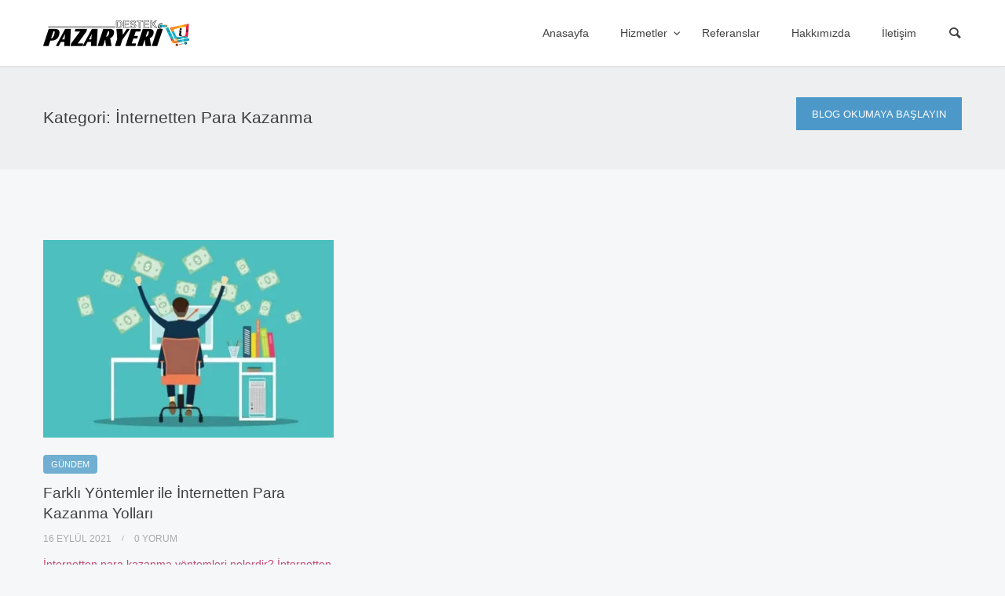

--- FILE ---
content_type: text/html; charset=UTF-8
request_url: https://pazaryeridestek.com/etiket/internetten-para-kazanma/
body_size: 22339
content:

<!doctype html><html lang="tr"><head><script data-no-optimize="1">var litespeed_docref=sessionStorage.getItem("litespeed_docref");litespeed_docref&&(Object.defineProperty(document,"referrer",{get:function(){return litespeed_docref}}),sessionStorage.removeItem("litespeed_docref"));</script> <meta charset="UTF-8"><meta name="viewport" content="width=device-width, initial-scale=1.0"><link rel="pingback" href="https://pazaryeridestek.com/xmlrpc.php" /><title>İnternetten Para Kazanma &#8211; Pazaryeri Destek</title><meta name='robots' content='max-image-preview:large' /><link rel='dns-prefetch' href='//fonts.googleapis.com' /><link rel="alternate" type="application/rss+xml" title="Pazaryeri Destek &raquo; beslemesi" href="https://pazaryeridestek.com/feed/" /><link rel="alternate" type="application/rss+xml" title="Pazaryeri Destek &raquo; yorum beslemesi" href="https://pazaryeridestek.com/comments/feed/" /><link rel="alternate" type="application/rss+xml" title="Pazaryeri Destek &raquo; İnternetten Para Kazanma etiket beslemesi" href="https://pazaryeridestek.com/etiket/internetten-para-kazanma/feed/" /><style id="litespeed-ccss">ul{box-sizing:border-box}:root{--wp--preset--font-size--normal:16px;--wp--preset--font-size--huge:42px}figure{margin:0 0 1em}body{--wp--preset--color--black:#000;--wp--preset--color--cyan-bluish-gray:#abb8c3;--wp--preset--color--white:#fff;--wp--preset--color--pale-pink:#f78da7;--wp--preset--color--vivid-red:#cf2e2e;--wp--preset--color--luminous-vivid-orange:#ff6900;--wp--preset--color--luminous-vivid-amber:#fcb900;--wp--preset--color--light-green-cyan:#7bdcb5;--wp--preset--color--vivid-green-cyan:#00d084;--wp--preset--color--pale-cyan-blue:#8ed1fc;--wp--preset--color--vivid-cyan-blue:#0693e3;--wp--preset--color--vivid-purple:#9b51e0;--wp--preset--gradient--vivid-cyan-blue-to-vivid-purple:linear-gradient(135deg,rgba(6,147,227,1) 0%,#9b51e0 100%);--wp--preset--gradient--light-green-cyan-to-vivid-green-cyan:linear-gradient(135deg,#7adcb4 0%,#00d082 100%);--wp--preset--gradient--luminous-vivid-amber-to-luminous-vivid-orange:linear-gradient(135deg,rgba(252,185,0,1) 0%,rgba(255,105,0,1) 100%);--wp--preset--gradient--luminous-vivid-orange-to-vivid-red:linear-gradient(135deg,rgba(255,105,0,1) 0%,#cf2e2e 100%);--wp--preset--gradient--very-light-gray-to-cyan-bluish-gray:linear-gradient(135deg,#eee 0%,#a9b8c3 100%);--wp--preset--gradient--cool-to-warm-spectrum:linear-gradient(135deg,#4aeadc 0%,#9778d1 20%,#cf2aba 40%,#ee2c82 60%,#fb6962 80%,#fef84c 100%);--wp--preset--gradient--blush-light-purple:linear-gradient(135deg,#ffceec 0%,#9896f0 100%);--wp--preset--gradient--blush-bordeaux:linear-gradient(135deg,#fecda5 0%,#fe2d2d 50%,#6b003e 100%);--wp--preset--gradient--luminous-dusk:linear-gradient(135deg,#ffcb70 0%,#c751c0 50%,#4158d0 100%);--wp--preset--gradient--pale-ocean:linear-gradient(135deg,#fff5cb 0%,#b6e3d4 50%,#33a7b5 100%);--wp--preset--gradient--electric-grass:linear-gradient(135deg,#caf880 0%,#71ce7e 100%);--wp--preset--gradient--midnight:linear-gradient(135deg,#020381 0%,#2874fc 100%);--wp--preset--duotone--dark-grayscale:url('#wp-duotone-dark-grayscale');--wp--preset--duotone--grayscale:url('#wp-duotone-grayscale');--wp--preset--duotone--purple-yellow:url('#wp-duotone-purple-yellow');--wp--preset--duotone--blue-red:url('#wp-duotone-blue-red');--wp--preset--duotone--midnight:url('#wp-duotone-midnight');--wp--preset--duotone--magenta-yellow:url('#wp-duotone-magenta-yellow');--wp--preset--duotone--purple-green:url('#wp-duotone-purple-green');--wp--preset--duotone--blue-orange:url('#wp-duotone-blue-orange');--wp--preset--font-size--small:13px;--wp--preset--font-size--medium:20px;--wp--preset--font-size--large:36px;--wp--preset--font-size--x-large:42px;--wp--preset--spacing--20:.44rem;--wp--preset--spacing--30:.67rem;--wp--preset--spacing--40:1rem;--wp--preset--spacing--50:1.5rem;--wp--preset--spacing--60:2.25rem;--wp--preset--spacing--70:3.38rem;--wp--preset--spacing--80:5.06rem;--wp--preset--shadow--natural:6px 6px 9px rgba(0,0,0,.2);--wp--preset--shadow--deep:12px 12px 50px rgba(0,0,0,.4);--wp--preset--shadow--sharp:6px 6px 0px rgba(0,0,0,.2);--wp--preset--shadow--outlined:6px 6px 0px -3px rgba(255,255,255,1),6px 6px rgba(0,0,0,1);--wp--preset--shadow--crisp:6px 6px 0px rgba(0,0,0,1)}.wpcf7 form .wpcf7-response-output{margin:2em .5em 1em;padding:.2em 1em;border:2px solid #00a0d2}.wpcf7 form.init .wpcf7-response-output{display:none}html{font-family:sans-serif;-ms-text-size-adjust:100%;-webkit-text-size-adjust:100%}body{margin:0}figcaption,figure,nav{display:block}a{background-color:transparent}h1{font-size:2em;margin:.67em 0}img{border:0}figure{margin:1em 40px}input{color:inherit;font:inherit;margin:0}input::-moz-focus-inner{border:0;padding:0}input{line-height:normal}*{-webkit-box-sizing:border-box;-moz-box-sizing:border-box;box-sizing:border-box}*:before,*:after{-webkit-box-sizing:border-box;-moz-box-sizing:border-box;box-sizing:border-box}html{font-size:10px}body{font-family:"Helvetica Neue",Helvetica,Arial,sans-serif;font-size:14px;line-height:1.42857143;color:#333;background-color:#fff}input{font-family:inherit;font-size:inherit;line-height:inherit}a{color:#337ab7;text-decoration:none}figure{margin:0}img{vertical-align:middle}h1,h3,h5{font-family:inherit;font-weight:500;line-height:1.1;color:inherit}h1,h3{margin-top:20px;margin-bottom:10px}h5{margin-top:10px;margin-bottom:10px}h1{font-size:36px}h3{font-size:24px}h5{font-size:14px}p{margin:0 0 10px}.text-right{text-align:right}ul{margin-top:0;margin-bottom:10px}ul ul{margin-bottom:0}.container{margin-right:auto;margin-left:auto;padding-left:15px;padding-right:15px}@media (min-width:768px){.container{width:750px}}@media (min-width:992px){.container{width:970px}}@media (min-width:1200px){.container{width:1170px}}.row{margin-left:-15px;margin-right:-15px}.col-md-4,.col-sm-6,.col-xs-12{position:relative;min-height:1px;padding-left:15px;padding-right:15px}.col-xs-12{float:left}.col-xs-12{width:100%}@media (min-width:768px){.col-sm-6{float:left}.col-sm-6{width:50%}}@media (min-width:992px){.col-md-4{float:left}.col-md-4{width:33.33333333%}}.form-control{display:block;width:100%;height:34px;padding:6px 12px;font-size:14px;line-height:1.42857143;color:#555;background-color:#fff;background-image:none;border:1px solid #ccc;border-radius:4px;-webkit-box-shadow:inset 0 1px 1px rgba(0,0,0,.075);box-shadow:inset 0 1px 1px rgba(0,0,0,.075)}.form-control::-moz-placeholder{color:#999;opacity:1}.form-control:-ms-input-placeholder{color:#999}.form-control::-webkit-input-placeholder{color:#999}.form-control::-ms-expand{border:0;background-color:transparent}.form-group{margin-bottom:15px}.btn{display:inline-block;margin-bottom:0;font-weight:400;text-align:center;vertical-align:middle;-ms-touch-action:manipulation;touch-action:manipulation;background-image:none;border:1px solid transparent;white-space:nowrap;padding:6px 12px;font-size:14px;line-height:1.42857143;border-radius:4px}.collapse{display:none}.caret{display:inline-block;width:0;height:0;margin-left:2px;vertical-align:middle;border-top:4px dashed;border-top:4px solid ;border-right:4px solid transparent;border-left:4px solid transparent}.dropdown{position:relative}.dropdown-menu{position:absolute;top:100%;left:0;z-index:1000;display:none;float:left;min-width:160px;padding:5px 0;margin:2px 0 0;list-style:none;font-size:14px;text-align:left;background-color:#fff;border:1px solid #ccc;border:1px solid rgba(0,0,0,.15);border-radius:4px;-webkit-box-shadow:0 6px 12px rgba(0,0,0,.175);box-shadow:0 6px 12px rgba(0,0,0,.175);-webkit-background-clip:padding-box;background-clip:padding-box}.dropdown-menu>li>a{display:block;padding:3px 20px;clear:both;font-weight:400;line-height:1.42857143;color:#333;white-space:nowrap}.dropdown-menu-right{left:auto;right:0}.btn-group{position:relative;display:inline-block;vertical-align:middle}.nav{margin-bottom:0;padding-left:0;list-style:none}.nav>li{position:relative;display:block}.nav>li>a{position:relative;display:block;padding:10px 15px}.navbar{position:relative;min-height:50px;margin-bottom:20px;border:1px solid transparent}@media (min-width:992px){.navbar{border-radius:4px}}@media (min-width:992px){.navbar-header{float:left}}.navbar-collapse{overflow-x:visible;padding-right:15px;padding-left:15px;border-top:1px solid transparent;-webkit-box-shadow:inset 0 1px 0 rgba(255,255,255,.1);box-shadow:inset 0 1px 0 rgba(255,255,255,.1);-webkit-overflow-scrolling:touch}@media (min-width:992px){.navbar-collapse{width:auto;border-top:0;-webkit-box-shadow:none;box-shadow:none}.navbar-collapse.collapse{display:block!important;height:auto!important;padding-bottom:0;overflow:visible!important}}.navbar-brand{float:left;padding:15px;font-size:18px;line-height:20px;height:50px}@media (min-width:992px){.navbar>.container .navbar-brand{margin-left:-15px}}.navbar-nav{margin:7.5px -15px}.navbar-nav>li>a{padding-top:10px;padding-bottom:10px;line-height:20px}@media (min-width:992px){.navbar-nav{float:left;margin:0}.navbar-nav>li{float:left}.navbar-nav>li>a{padding-top:15px;padding-bottom:15px}}.navbar-nav>li>.dropdown-menu{margin-top:0;border-top-right-radius:0;border-top-left-radius:0}.label{display:inline;padding:.2em .6em .3em;font-size:75%;font-weight:700;line-height:1;color:#fff;text-align:center;white-space:nowrap;vertical-align:baseline;border-radius:.25em}.container:before,.container:after,.row:before,.row:after,.nav:before,.nav:after,.navbar:before,.navbar:after,.navbar-header:before,.navbar-header:after,.navbar-collapse:before,.navbar-collapse:after{content:" ";display:table}.container:after,.row:after,.nav:after,.navbar:after,.navbar-header:after,.navbar-collapse:after{clear:both}@-ms-viewport{width:device-width}[class^=et-]{font-family:'Entypo'!important;speak:none;font-style:normal;font-weight:400;font-variant:normal;text-transform:none;line-height:1;-webkit-font-smoothing:antialiased;-moz-osx-font-smoothing:grayscale}.et-magnifying-glass:before{content:"\e9d9"}.navbar-nav .dropdown-menu>li>a{white-space:normal}@media screen{.tag{color:#be4678!important}}.pt-40{padding-top:40px!important}.pb-40{padding-bottom:40px!important}.mb-0{margin-bottom:0!important}*,*:before,*:after{-webkit-box-sizing:border-box;box-sizing:border-box}:focus{outline:0}figure{margin:0;padding:0}figure img{max-width:100%}body{font-size:14px;font-weight:400;-webkit-font-smoothing:antialiased;-moz-osx-font-smoothing:grayscale;-webkit-text-size-adjust:100%;font-family:'Rubik',sans-serif;background:#f6f7f8;overflow-x:hidden!important;display:-webkit-box;display:-ms-flexbox;display:flex;height:100vh;-webkit-box-orient:vertical;-webkit-box-direction:normal;-ms-flex-direction:column;flex-direction:column}.navbar{-ms-flex-negative:0;flex-shrink:0}.content-wrapper{-webkit-box-flex:1;-ms-flex:1 0 auto;flex:1 0 auto}.container{padding-right:0;padding-left:0}body,li{line-height:26px}input{font-family:inherit;font-weight:400;color:inherit}p{margin:0 0 20px}a{color:#4c98c9}.inner{padding-top:90px;padding-bottom:90px}h1,h3,h5{margin-top:0;margin-bottom:10px;font-weight:400}h1{font-size:25px;line-height:32px}h1.page-title,h3{font-size:21px;line-height:28px}h3.post-title{font-size:19px;line-height:26px}h5{font-size:17px;line-height:24px}.gray-wrapper{background:rgba(0,0,0,.03)}.label{text-transform:uppercase;font-size:11px;line-height:1;display:inline-block;font-weight:500;border-radius:4px;margin-right:2px;padding:7px 10px 6px}.label{color:#fff!important}.navbar{z-index:1008;border:0;border-radius:0;min-height:inherit;width:100%;top:0;left:0;margin:0;position:relative;background:#fff;-webkit-box-shadow:0 1px 2px rgba(0,0,0,.1);box-shadow:0 1px 2px rgba(0,0,0,.1)}.navbar .navbar-brand{padding:0;line-height:0;float:none;height:auto;position:relative;-webkit-box-shadow:none;box-shadow:none;margin:0}.navbar>.container .navbar-brand{margin:0}.navbar .navbar-collapse{border:0;-webkit-box-shadow:none;box-shadow:none;overflow:hidden}.navbar .navbar-nav{margin:0;font-size:0}.navbar .navbar-nav>li>a{font-size:14px;font-weight:500;line-height:1;position:relative;padding-top:0;padding-bottom:0}.navbar .navbar-nav>li>a,.navbar .navbar-other a.nav-link{color:#404040}.navbar .navbar-other a.nav-link>i{font-size:18px;vertical-align:-1px}.navbar .navbar-other .btn-search a.nav-link>i{vertical-align:-2px}.navbar-nav .dropdown-menu{padding:0;margin:0;min-width:150px;border:none;background:0 0;border-radius:0;-webkit-box-shadow:none;box-shadow:none}.navbar-nav .dropdown-menu li:first-child{border:0}.navbar-nav .dropdown-menu li a{background:0 0;border:none;text-transform:none;padding:0;line-height:1;color:#ccc;font-size:13px;display:block}.navbar-nav.nav>li>.dropdown-menu:after{display:none}ul:not(.dropdown-menu) .caret{border:0;line-height:0;margin-left:0;left:-4px}.caret:before{content:"\e924";font-family:'Entypo';font-weight:400;font-size:17px}.navbar-nav{position:static!important}.btn-group .dropdown-menu:before{content:"";position:absolute;top:-20px;bottom:auto;left:50%;right:auto;-webkit-transform:translateX(-50%);-ms-transform:translateX(-50%);transform:translateX(-50%);border-top:10px solid transparent;border-left:10px solid transparent;border-right:10px solid transparent;border-bottom:10px solid #fff}.btn-group .dropdown-menu{padding:0;min-width:140px;margin:10px 0 0 -70px;list-style:none;border:0;left:50%;border-radius:4px;background:#fff;-webkit-box-shadow:none;box-shadow:none;-webkit-filter:drop-shadow(0px 1px 8px rgba(0,0,0,.1));filter:drop-shadow(0px 1px 8px rgba(0,0,0,.1))}.navbar-other .dropdown-menu{min-width:300px;padding:30px;left:auto;right:-10px}.navbar-other .dropdown-menu:before{right:8px;left:auto;-webkit-transform:none;-ms-transform:none;transform:none}.nav-bars{display:block;position:relative;overflow:hidden;padding:0;width:26px;height:26px;font-size:0;text-indent:-9999px;float:right;-webkit-appearance:none;-moz-appearance:none;appearance:none;-webkit-box-shadow:none;box-shadow:none;border-radius:none;border:none}.nav-bars span{display:block;position:absolute;top:13px;left:0;right:0;height:3px;background:#404040}.nav-bars span:before,.nav-bars span:after{position:absolute;display:block;left:0;width:100%;height:3px;background-color:#404040;content:""}.nav-bars span:before{top:-8px}.nav-bars span:after{bottom:-8px}.btn{color:#fff;background:#4c98c9;border:0;margin-bottom:10px;margin-right:5px;font-size:13px;text-transform:uppercase;font-weight:500;line-height:1;padding:15px 20px 14px;border-radius:0;text-shadow:none;-webkit-box-shadow:none;box-shadow:none;display:inline-block}.text-right .btn{margin-right:0}@-moz-document url-prefix(){.btn{padding:14px 20px}}.grid-view:not(.slick):not(.magazine) .post{margin-bottom:60px}.blog:not(.list-view) .post figure,.item.post figure{margin-bottom:20px}.post .category,.item .category{margin-bottom:12px;display:inline-block}.meta{text-transform:uppercase;font-size:12px;line-height:18px;margin-bottom:10px}.meta span:after{content:"/";vertical-align:1px;font-size:10px;padding:0 10px}.meta span:last-child:after{display:none}.post-title a,.meta a:not(.color){color:inherit}footer p{margin:0}ul{padding-left:15px}.form-group{margin-bottom:20px}input[type=text]:not(.qty){display:inline-block;-webkit-font-smoothing:antialiased;-webkit-text-size-adjust:100%;font-weight:inherit;height:42px;padding:0 15px;font-size:14px;line-height:42px;background:rgba(255,255,255,.8);border:1px solid rgba(0,0,0,.1);border-radius:4px;resize:none;vertical-align:middle;-webkit-box-shadow:none;box-shadow:none}.widget input{margin-bottom:0}input{-moz-appearance:none}.search-form{position:relative}.search-form input{margin:0;padding-right:30px!important}.search-form:before{content:'\e9d9';font-family:'Entypo';display:block;position:absolute;top:9px;right:10px;font-size:16px}.bg-red{background:#e45050!important}.overlay{position:relative;overflow:hidden;text-align:center;height:100%}figure.overlay img{opacity:1;width:100%;max-width:100%;vertical-align:top;position:relative}.overlay figcaption{padding:30px;z-index:2}.overlay a{position:absolute;top:0;bottom:0;left:0;right:0;z-index:3}.overlay *{color:#fff!important}.overlay1 figcaption{opacity:1;height:100%}.overlay1 figcaption{position:absolute;left:0;margin:0;width:100%;opacity:0}.overlay1>*{left:0;right:0;top:0;bottom:0;height:100%;position:absolute}.overlay1 img{position:relative}.overlay1 .from-top{position:absolute;top:50%;left:0;width:100%;-webkit-transform:translateY(-80%);-ms-transform:translateY(-80%);transform:translateY(-80%)}.inverse-text p{color:#fff!important}.inverse-text.dark-wrapper p{color:#d5d5d5!important}@media (min-width:992px){.navbar .navbar-collapse{float:right;right:0}.navbar:not(.center):not(.extended) .navbar-nav{float:right}.navbar .navbar-nav>li{margin:0;display:inline-block}.navbar .nav>li{float:left}.navbar .navbar-brand,.navbar .navbar-header,.navbar .navbar-collapse{float:none}.navbar .navbar-nav>li>a{padding-left:0;padding-right:0;padding-top:35px;padding-bottom:35px}.navbar .navbar-header{height:auto}.navbar .navbar-collapse{padding:0}.navbar:not(.center) .navbar-collapse{-webkit-box-flex:1;-ms-flex:1;flex:1}.navbar .navbar-nav>li{margin:0 0 0 40px}.navbar .navbar-other{padding-left:20px;-webkit-box-flex:0;-ms-flex:0 0 auto;flex:0 0 auto}.navbar .navbar-other .nav>li{margin:0 0 0 20px!important}.navbar-nav .dropdown-menu{padding-top:11px;padding-bottom:11px;background:#232323}.navbar-nav .dropdown-menu li{border:none}.navbar-nav .dropdown-menu li a{padding:10px 20px}.navbar .nav-bars-wrapper,.navbar .navbar-header .navbar-other{display:none}.navbar .container{position:relative}.flex-it{display:-webkit-box;display:-ms-flexbox;display:flex!important;-webkit-box-align:center;-ms-flex-align:center;align-items:center;-webkit-box-flex:1;-ms-flex:1;flex:1;-webkit-box-pack:center;-ms-flex-pack:center;justify-content:center}.flex-it>*{-ms-flex-wrap:nowrap;flex-wrap:nowrap}.flex-it .align-left,.flex-it .align-right{-ms-flex:1 1 auto;-webkit-box-flex:1;flex:1 1 auto}}@media (max-width:991px){.navbar:not(.banner--clone) .navbar-collapse{position:absolute;width:100%}.navbar .container{width:100%;padding:0}.navbar .navbar-other{display:none}.navbar{padding:0}.navbar .navbar-header{display:table;table-layout:fixed;width:100%;padding-top:27px;padding-bottom:27px;padding-left:30px;padding-right:30px}.navbar .navbar-brand,.navbar .nav-bars-wrapper{display:table-cell;width:100%;vertical-align:middle}.navbar .navbar-header .navbar-other{display:table-cell;display:none;vertical-align:middle;width:97px;padding-top:4px}.navbar .navbar-header .navbar-other .nav>li{display:table-cell;padding-left:20px}.navbar .dropdown-menu{padding-left:20px}.navbar .navbar-nav>li{margin:0 30px}.navbar .navbar-nav li a{color:#ccc;border-top:1px solid rgba(255,255,255,.15)}.navbar .navbar-nav>li:first-child>a{border-top:none}.navbar-nav>li>a,.navbar .dropdown-menu li a{padding:12px 0!important}.navbar:not(.bg-opacity-dark) .navbar-collapse{background:#232323;padding:0}.navbar .navbar-nav{padding-top:10px;padding-bottom:10px}}@media (min-width:768px) and (max-width:991px){.container{padding-right:15px;padding-left:15px}.navbar .navbar-header{width:750px;margin:0 auto;padding-left:15px;padding-right:15px}.page-title-wrapper .flex-it{display:-webkit-box;display:-ms-flexbox;display:flex!important;-webkit-box-align:center;-ms-flex-align:center;align-items:center;-webkit-box-flex:1;-ms-flex:1;flex:1;-webkit-box-pack:center;-ms-flex-pack:center;justify-content:center}.page-title-wrapper .flex-it>*{-ms-flex-wrap:nowrap;flex-wrap:nowrap}.page-title-wrapper .flex-it .align-left,.page-title-wrapper .flex-it .align-right{-ms-flex:1 1 auto;-webkit-box-flex:1;flex:1 1 auto}}@media (max-width:767px){.container{padding-right:25px;padding-left:25px}.navbar .navbar-header{padding-left:25px;padding-right:25px;width:100%}[class*=col-]{margin-bottom:30px}.isotope .item{width:100%}.page-title-wrapper .align-left,.page-title-wrapper .align-right{text-align:center}.page-title-wrapper .align-right{margin-top:20px}}p:empty{display:none}img{max-width:100%;height:auto}figure img{width:100%}div.wpcf7 p{margin-bottom:0}div.wpcf7-response-output{clear:both;margin-top:25px}@media (max-width:991px){.navbar .navbar-other{display:flex;position:absolute;top:4px;right:70px;align-items:center;height:100%}.navbar .navbar-other li:first-child{display:none}}.cat1{background-color:#70aed2!important}a{color:#4c98c9}.btn{background:#4c98c9}body,input[type=text]:not(.qty),.search-form:before{color:#707070}.form-control::-webkit-input-placeholder{color:#707070;font-weight:400}.form-control:-moz-placeholder{color:#707070;font-weight:400;opacity:1}.form-control::-moz-placeholder{color:#707070;font-weight:400;opacity:1}.form-control:-ms-input-placeholder{color:#707070;font-weight:400}h1,h3,h5{color:#404040}.meta,.meta span:after,.meta *{color:#aaa}.light-wrapper{background:#f6f7f8}</style><link rel="preload" data-asynced="1" data-optimized="2" as="style" onload="this.onload=null;this.rel='stylesheet'" href="https://pazaryeridestek.com/wp-content/litespeed/ucss/b9039adca7bc016052a0db985c54c253.css?ver=c988d" /><script data-optimized="1" type="litespeed/javascript" data-src="https://pazaryeridestek.com/wp-content/plugins/litespeed-cache/assets/js/css_async.min.js"></script> <style id='wp-block-library-theme-inline-css' type='text/css'>.wp-block-audio figcaption{color:#555;font-size:13px;text-align:center}.is-dark-theme .wp-block-audio figcaption{color:hsla(0,0%,100%,.65)}.wp-block-audio{margin:0 0 1em}.wp-block-code{border:1px solid #ccc;border-radius:4px;font-family:Menlo,Consolas,monaco,monospace;padding:.8em 1em}.wp-block-embed figcaption{color:#555;font-size:13px;text-align:center}.is-dark-theme .wp-block-embed figcaption{color:hsla(0,0%,100%,.65)}.wp-block-embed{margin:0 0 1em}.blocks-gallery-caption{color:#555;font-size:13px;text-align:center}.is-dark-theme .blocks-gallery-caption{color:hsla(0,0%,100%,.65)}.wp-block-image figcaption{color:#555;font-size:13px;text-align:center}.is-dark-theme .wp-block-image figcaption{color:hsla(0,0%,100%,.65)}.wp-block-image{margin:0 0 1em}.wp-block-pullquote{border-bottom:4px solid;border-top:4px solid;color:currentColor;margin-bottom:1.75em}.wp-block-pullquote cite,.wp-block-pullquote footer,.wp-block-pullquote__citation{color:currentColor;font-size:.8125em;font-style:normal;text-transform:uppercase}.wp-block-quote{border-left:.25em solid;margin:0 0 1.75em;padding-left:1em}.wp-block-quote cite,.wp-block-quote footer{color:currentColor;font-size:.8125em;font-style:normal;position:relative}.wp-block-quote.has-text-align-right{border-left:none;border-right:.25em solid;padding-left:0;padding-right:1em}.wp-block-quote.has-text-align-center{border:none;padding-left:0}.wp-block-quote.is-large,.wp-block-quote.is-style-large,.wp-block-quote.is-style-plain{border:none}.wp-block-search .wp-block-search__label{font-weight:700}.wp-block-search__button{border:1px solid #ccc;padding:.375em .625em}:where(.wp-block-group.has-background){padding:1.25em 2.375em}.wp-block-separator.has-css-opacity{opacity:.4}.wp-block-separator{border:none;border-bottom:2px solid;margin-left:auto;margin-right:auto}.wp-block-separator.has-alpha-channel-opacity{opacity:1}.wp-block-separator:not(.is-style-wide):not(.is-style-dots){width:100px}.wp-block-separator.has-background:not(.is-style-dots){border-bottom:none;height:1px}.wp-block-separator.has-background:not(.is-style-wide):not(.is-style-dots){height:2px}.wp-block-table{margin:0 0 1em}.wp-block-table td,.wp-block-table th{word-break:normal}.wp-block-table figcaption{color:#555;font-size:13px;text-align:center}.is-dark-theme .wp-block-table figcaption{color:hsla(0,0%,100%,.65)}.wp-block-video figcaption{color:#555;font-size:13px;text-align:center}.is-dark-theme .wp-block-video figcaption{color:hsla(0,0%,100%,.65)}.wp-block-video{margin:0 0 1em}.wp-block-template-part.has-background{margin-bottom:0;margin-top:0;padding:1.25em 2.375em}</style><style id='global-styles-inline-css' type='text/css'>body{--wp--preset--color--black: #000000;--wp--preset--color--cyan-bluish-gray: #abb8c3;--wp--preset--color--white: #ffffff;--wp--preset--color--pale-pink: #f78da7;--wp--preset--color--vivid-red: #cf2e2e;--wp--preset--color--luminous-vivid-orange: #ff6900;--wp--preset--color--luminous-vivid-amber: #fcb900;--wp--preset--color--light-green-cyan: #7bdcb5;--wp--preset--color--vivid-green-cyan: #00d084;--wp--preset--color--pale-cyan-blue: #8ed1fc;--wp--preset--color--vivid-cyan-blue: #0693e3;--wp--preset--color--vivid-purple: #9b51e0;--wp--preset--gradient--vivid-cyan-blue-to-vivid-purple: linear-gradient(135deg,rgba(6,147,227,1) 0%,rgb(155,81,224) 100%);--wp--preset--gradient--light-green-cyan-to-vivid-green-cyan: linear-gradient(135deg,rgb(122,220,180) 0%,rgb(0,208,130) 100%);--wp--preset--gradient--luminous-vivid-amber-to-luminous-vivid-orange: linear-gradient(135deg,rgba(252,185,0,1) 0%,rgba(255,105,0,1) 100%);--wp--preset--gradient--luminous-vivid-orange-to-vivid-red: linear-gradient(135deg,rgba(255,105,0,1) 0%,rgb(207,46,46) 100%);--wp--preset--gradient--very-light-gray-to-cyan-bluish-gray: linear-gradient(135deg,rgb(238,238,238) 0%,rgb(169,184,195) 100%);--wp--preset--gradient--cool-to-warm-spectrum: linear-gradient(135deg,rgb(74,234,220) 0%,rgb(151,120,209) 20%,rgb(207,42,186) 40%,rgb(238,44,130) 60%,rgb(251,105,98) 80%,rgb(254,248,76) 100%);--wp--preset--gradient--blush-light-purple: linear-gradient(135deg,rgb(255,206,236) 0%,rgb(152,150,240) 100%);--wp--preset--gradient--blush-bordeaux: linear-gradient(135deg,rgb(254,205,165) 0%,rgb(254,45,45) 50%,rgb(107,0,62) 100%);--wp--preset--gradient--luminous-dusk: linear-gradient(135deg,rgb(255,203,112) 0%,rgb(199,81,192) 50%,rgb(65,88,208) 100%);--wp--preset--gradient--pale-ocean: linear-gradient(135deg,rgb(255,245,203) 0%,rgb(182,227,212) 50%,rgb(51,167,181) 100%);--wp--preset--gradient--electric-grass: linear-gradient(135deg,rgb(202,248,128) 0%,rgb(113,206,126) 100%);--wp--preset--gradient--midnight: linear-gradient(135deg,rgb(2,3,129) 0%,rgb(40,116,252) 100%);--wp--preset--duotone--dark-grayscale: url('#wp-duotone-dark-grayscale');--wp--preset--duotone--grayscale: url('#wp-duotone-grayscale');--wp--preset--duotone--purple-yellow: url('#wp-duotone-purple-yellow');--wp--preset--duotone--blue-red: url('#wp-duotone-blue-red');--wp--preset--duotone--midnight: url('#wp-duotone-midnight');--wp--preset--duotone--magenta-yellow: url('#wp-duotone-magenta-yellow');--wp--preset--duotone--purple-green: url('#wp-duotone-purple-green');--wp--preset--duotone--blue-orange: url('#wp-duotone-blue-orange');--wp--preset--font-size--small: 13px;--wp--preset--font-size--medium: 20px;--wp--preset--font-size--large: 36px;--wp--preset--font-size--x-large: 42px;--wp--preset--spacing--20: 0.44rem;--wp--preset--spacing--30: 0.67rem;--wp--preset--spacing--40: 1rem;--wp--preset--spacing--50: 1.5rem;--wp--preset--spacing--60: 2.25rem;--wp--preset--spacing--70: 3.38rem;--wp--preset--spacing--80: 5.06rem;--wp--preset--shadow--natural: 6px 6px 9px rgba(0, 0, 0, 0.2);--wp--preset--shadow--deep: 12px 12px 50px rgba(0, 0, 0, 0.4);--wp--preset--shadow--sharp: 6px 6px 0px rgba(0, 0, 0, 0.2);--wp--preset--shadow--outlined: 6px 6px 0px -3px rgba(255, 255, 255, 1), 6px 6px rgba(0, 0, 0, 1);--wp--preset--shadow--crisp: 6px 6px 0px rgba(0, 0, 0, 1);}:where(.is-layout-flex){gap: 0.5em;}body .is-layout-flow > .alignleft{float: left;margin-inline-start: 0;margin-inline-end: 2em;}body .is-layout-flow > .alignright{float: right;margin-inline-start: 2em;margin-inline-end: 0;}body .is-layout-flow > .aligncenter{margin-left: auto !important;margin-right: auto !important;}body .is-layout-constrained > .alignleft{float: left;margin-inline-start: 0;margin-inline-end: 2em;}body .is-layout-constrained > .alignright{float: right;margin-inline-start: 2em;margin-inline-end: 0;}body .is-layout-constrained > .aligncenter{margin-left: auto !important;margin-right: auto !important;}body .is-layout-constrained > :where(:not(.alignleft):not(.alignright):not(.alignfull)){max-width: var(--wp--style--global--content-size);margin-left: auto !important;margin-right: auto !important;}body .is-layout-constrained > .alignwide{max-width: var(--wp--style--global--wide-size);}body .is-layout-flex{display: flex;}body .is-layout-flex{flex-wrap: wrap;align-items: center;}body .is-layout-flex > *{margin: 0;}:where(.wp-block-columns.is-layout-flex){gap: 2em;}.has-black-color{color: var(--wp--preset--color--black) !important;}.has-cyan-bluish-gray-color{color: var(--wp--preset--color--cyan-bluish-gray) !important;}.has-white-color{color: var(--wp--preset--color--white) !important;}.has-pale-pink-color{color: var(--wp--preset--color--pale-pink) !important;}.has-vivid-red-color{color: var(--wp--preset--color--vivid-red) !important;}.has-luminous-vivid-orange-color{color: var(--wp--preset--color--luminous-vivid-orange) !important;}.has-luminous-vivid-amber-color{color: var(--wp--preset--color--luminous-vivid-amber) !important;}.has-light-green-cyan-color{color: var(--wp--preset--color--light-green-cyan) !important;}.has-vivid-green-cyan-color{color: var(--wp--preset--color--vivid-green-cyan) !important;}.has-pale-cyan-blue-color{color: var(--wp--preset--color--pale-cyan-blue) !important;}.has-vivid-cyan-blue-color{color: var(--wp--preset--color--vivid-cyan-blue) !important;}.has-vivid-purple-color{color: var(--wp--preset--color--vivid-purple) !important;}.has-black-background-color{background-color: var(--wp--preset--color--black) !important;}.has-cyan-bluish-gray-background-color{background-color: var(--wp--preset--color--cyan-bluish-gray) !important;}.has-white-background-color{background-color: var(--wp--preset--color--white) !important;}.has-pale-pink-background-color{background-color: var(--wp--preset--color--pale-pink) !important;}.has-vivid-red-background-color{background-color: var(--wp--preset--color--vivid-red) !important;}.has-luminous-vivid-orange-background-color{background-color: var(--wp--preset--color--luminous-vivid-orange) !important;}.has-luminous-vivid-amber-background-color{background-color: var(--wp--preset--color--luminous-vivid-amber) !important;}.has-light-green-cyan-background-color{background-color: var(--wp--preset--color--light-green-cyan) !important;}.has-vivid-green-cyan-background-color{background-color: var(--wp--preset--color--vivid-green-cyan) !important;}.has-pale-cyan-blue-background-color{background-color: var(--wp--preset--color--pale-cyan-blue) !important;}.has-vivid-cyan-blue-background-color{background-color: var(--wp--preset--color--vivid-cyan-blue) !important;}.has-vivid-purple-background-color{background-color: var(--wp--preset--color--vivid-purple) !important;}.has-black-border-color{border-color: var(--wp--preset--color--black) !important;}.has-cyan-bluish-gray-border-color{border-color: var(--wp--preset--color--cyan-bluish-gray) !important;}.has-white-border-color{border-color: var(--wp--preset--color--white) !important;}.has-pale-pink-border-color{border-color: var(--wp--preset--color--pale-pink) !important;}.has-vivid-red-border-color{border-color: var(--wp--preset--color--vivid-red) !important;}.has-luminous-vivid-orange-border-color{border-color: var(--wp--preset--color--luminous-vivid-orange) !important;}.has-luminous-vivid-amber-border-color{border-color: var(--wp--preset--color--luminous-vivid-amber) !important;}.has-light-green-cyan-border-color{border-color: var(--wp--preset--color--light-green-cyan) !important;}.has-vivid-green-cyan-border-color{border-color: var(--wp--preset--color--vivid-green-cyan) !important;}.has-pale-cyan-blue-border-color{border-color: var(--wp--preset--color--pale-cyan-blue) !important;}.has-vivid-cyan-blue-border-color{border-color: var(--wp--preset--color--vivid-cyan-blue) !important;}.has-vivid-purple-border-color{border-color: var(--wp--preset--color--vivid-purple) !important;}.has-vivid-cyan-blue-to-vivid-purple-gradient-background{background: var(--wp--preset--gradient--vivid-cyan-blue-to-vivid-purple) !important;}.has-light-green-cyan-to-vivid-green-cyan-gradient-background{background: var(--wp--preset--gradient--light-green-cyan-to-vivid-green-cyan) !important;}.has-luminous-vivid-amber-to-luminous-vivid-orange-gradient-background{background: var(--wp--preset--gradient--luminous-vivid-amber-to-luminous-vivid-orange) !important;}.has-luminous-vivid-orange-to-vivid-red-gradient-background{background: var(--wp--preset--gradient--luminous-vivid-orange-to-vivid-red) !important;}.has-very-light-gray-to-cyan-bluish-gray-gradient-background{background: var(--wp--preset--gradient--very-light-gray-to-cyan-bluish-gray) !important;}.has-cool-to-warm-spectrum-gradient-background{background: var(--wp--preset--gradient--cool-to-warm-spectrum) !important;}.has-blush-light-purple-gradient-background{background: var(--wp--preset--gradient--blush-light-purple) !important;}.has-blush-bordeaux-gradient-background{background: var(--wp--preset--gradient--blush-bordeaux) !important;}.has-luminous-dusk-gradient-background{background: var(--wp--preset--gradient--luminous-dusk) !important;}.has-pale-ocean-gradient-background{background: var(--wp--preset--gradient--pale-ocean) !important;}.has-electric-grass-gradient-background{background: var(--wp--preset--gradient--electric-grass) !important;}.has-midnight-gradient-background{background: var(--wp--preset--gradient--midnight) !important;}.has-small-font-size{font-size: var(--wp--preset--font-size--small) !important;}.has-medium-font-size{font-size: var(--wp--preset--font-size--medium) !important;}.has-large-font-size{font-size: var(--wp--preset--font-size--large) !important;}.has-x-large-font-size{font-size: var(--wp--preset--font-size--x-large) !important;}
.wp-block-navigation a:where(:not(.wp-element-button)){color: inherit;}
:where(.wp-block-columns.is-layout-flex){gap: 2em;}
.wp-block-pullquote{font-size: 1.5em;line-height: 1.6;}</style><style id='ebor-style-inline-css' type='text/css'>.cat166 { background-color: #70aed2 !important; }
			
				.cat204 { background-color: #70aed2 !important; }
			
				.cat1 { background-color: #70aed2 !important; }
			
				.cat224 { background-color: #70aed2 !important; }
			
				.cat4 { background-color: #70aed2 !important; }
			
				.cat526 { background-color: #70aed2 !important; }
			
			
			.disc:after {
			    background: rgba(76,152,201, 0.7)
			}
			.overlay.color span.bg {
			    background: rgba(76,152,201, 0.8);
			}
			.overlay6.color:after,
			.overlay6.color:before {
			    background: rgba(76,152,201, 0.5);
			}
			.overlay8.color figcaption {
			    background: rgba(76,152,201, 0.8);
			}
			.page-loading .spinner,
			.tp-loader.spinner,
			.lg-outer .lg-item:after,
			.fotorama__wrap--css3 .fotorama__spinner {
			    border-left: 3px solid rgba(76,152,201, .15);
			    border-right: 3px solid rgba(76,152,201, .15);
			    border-bottom: 3px solid rgba(76,152,201, .15);
			    border-top: 3px solid rgba(76,152,201, .8);
			}
			#scrollUp .btn {
			    background: rgba(76,152,201, 0.8);
			}
			#scrollUp .btn:hover,
			#scrollUp .btn:focus,
			#scrollUp .btn:active,
			#scrollUp .btn.active {
			    background: rgba(76,152,201, 1);
			}
			a.hover:hover {
			    border-bottom: 1px solid #4c98c9;
			}
			a {
			    color: #4c98c9;
			}
			a:hover,
			a:focus {
			    text-decoration: none;
			    color: #4c98c9;
			}
			.color-wrapper {
			    background: #4c98c9;
			}
			.navbar .nav > li > a:hover,
			.navbar .nav > li.active > a,
			.navbar .navbar-other a.nav-link:hover {
			    background: none;
			    color: #4c98c9
			}
			.btn-group .dropdown-menu > li > a:hover,
			.btn-group .dropdown-menu > li > a:focus {
			    color: #4c98c9;
			}
			.btn {
			    background: #4c98c9;
			}
			.btn-border {
			    border: 2px solid #4c98c9;
			    background: none;
			    color: #4c98c9;
			}
			.btn:hover,
			.btn:focus,
			.btn:active,
			.btn.active {
			    background: #19aaca;
			}
			.btn-border:hover,
			.btn-border:focus,
			.btn-border:active,
			.btn-border.active {
			    border: 2px solid #4c98c9;
			    background: #4c98c9;
			}
			.fotorama__nav__frame.fotorama__nav__frame--thumb.fotorama__active:before {
			    border: 2px solid #4c98c9;
			}
			.isotope-filter ul li a:hover,
			.isotope-filter ul li a.active {
			    color: #4c98c9;
			}
			.size-picker span.active {
			    background: #4c98c9;
			}
			.post-title a:hover,
			.more:hover,
			.meta a:hover {
			    color: #4c98c9;
			}
			.meta.price {
			    color: #4c98c9;
			}
			.post-nav-wrapper a:hover {
			    color: #4c98c9;
			}
			.sidebox a:hover {
			    color: #4c98c9
			}
			#comments .info h5 a:hover {
			    color: #4c98c9;
			}
			.image-list li a:hover {
			    color: #4c98c9
			}
			.icon-color,
			.text-color,
			.circle .progressbar-text {
			    color: #4c98c9
			}
			.icon-border {
			    border: 3px solid #4c98c9;
			}
			.icon-bg {
			    background: #4c98c9;
			}
			.nav-tabs > li > a:hover,
			.nav-tabs > li > a:hover *,
			.nav-tabs > li.active > a,
			.nav-tabs > li.active > a *,
			.nav-tabs > li.active > a:hover,
			.nav-tabs > li.active > a:focus {
			    color: #4c98c9;
			}
			.nav-tabs-lined.nav-tabs-lined-bottom > li.active > a:after {
			    border-bottom: 1px solid #4c98c9;
			}
			.nav-tabs-lined.nav-tabs-lined-top > li.active > a:after {
			    border-top: 1px solid #4c98c9;
			}
			.panel-group-lined .panel-active .panel-heading .panel-title {
			    border-bottom: 1px solid #4c98c9;
			    color: #4c98c9;
			}
			.panel-group-lined .panel-title > a:active {
			    color: #4c98c9;
			}
			.timeline.dot .timeline-icon:before {
				background: #4c98c9;
			}
			.tooltip-inner {
			    background-color: #4c98c9;
			}
			.tooltip.top .tooltip-arrow,
			.tooltip.top-left .tooltip-arrow,
			.tooltip.top-right .tooltip-arrow {
			    border-top-color: #4c98c9
			}
			.tooltip.right .tooltip-arrow {
			    border-right-color: #4c98c9
			}
			.tooltip.left .tooltip-arrow {
			    border-left-color: #4c98c9
			}
			.tooltip.bottom .tooltip-arrow,
			.tooltip.bottom-left .tooltip-arrow,
			.tooltip.bottom-right .tooltip-arrow {
			    border-bottom-color: #4c98c9
			}
			.pagination ul > li > a:hover,
			.pagination ul > .active > a span {
			    color: #4c98c9
			}
			textarea:focus,
			textarea.form-control:focus,
			input[type="text"]:focus,
			input[type="password"]:focus,
			input[type="datetime"]:focus,
			input[type="datetime-local"]:focus,
			input[type="date"]:focus,
			input[type="month"]:focus,
			input[type="time"]:focus,
			input[type="week"]:focus,
			input[type="number"]:focus,
			input[type="email"]:focus,
			input[type="url"]:focus,
			input[type="search"]:focus,
			input[type="tel"]:focus,
			input[type="color"]:focus,
			.uneditable-input:focus {
			    border-color: #4c98c9
			}
			input[type="radio"]:focus + span,
			input[type="checkbox"]:focus + span,
			input[type="radio"]:active + span,
			input[type="checkbox"]:active + span {
			    border-color: #4c98c9
			}
			input[type="radio"].error + span,
			input[type="checkbox"].error + span {
			    border-color: #4c98c9
			}
			input[type="radio"] + span::after {
			    background-color: #4c98c9;
			    border-color: #4c98c9;
			}
			input[type="radio"]:checked + span,
			input[type="checkbox"]:checked + span {
			    border: 1px solid #4c98c9
			}
			input[type="checkbox"] + span::after {
			    border: 0 solid #4c98c9;
			}
			.bg-default {
			    background: #4c98c9
			}
			.progressbar.border {
				border-color: #4c98c9;
			}
			.progressbar svg path:last-child {
			    stroke: #4c98c9;
			}
			.page-loading .caption {
			    color: #4c98c9;
			}
			.inverse-text.dark-wrapper .pagination:not(.boxed):not(.round) ul > li > a:hover,
			.inverse-text.dark-wrapper .pagination.round-simple ul > li > a:hover,
			.inverse-text a:not(.btn):not([class*="color-s-"]):hover,
			.inverse-text .isotope-filter ul li a:hover,
			.inverse-text .isotope-filter ul li a.active,
			.inverse-text .text-color {
			    color: #4c98c9 !important;
			}
			.inverse-text .post-title a:hover,
			.inverse-text .bg-white .meta a:hover,
			.inverse-text .bg-white a.more:hover,
			.inverse-text .pagination:not(.boxed):not(.round) ul > li > a:hover,
			.inverse-text .pagination.round-simple ul > li > a:hover {
			    color: #4c98c9 !important;
			}
			.inverse-text:not(.navbar):not(.nav-wrapper) textarea:focus,
			.inverse-text:not(.navbar):not(.nav-wrapper) input[type="text"]:focus,
			.inverse-text:not(.navbar):not(.nav-wrapper) input[type="password"]:focus,
			.inverse-text:not(.navbar):not(.nav-wrapper) input[type="datetime"]:focus,
			.inverse-text:not(.navbar):not(.nav-wrapper) input[type="datetime-local"]:focus,
			.inverse-text:not(.navbar):not(.nav-wrapper) input[type="date"]:focus,
			.inverse-text:not(.navbar):not(.nav-wrapper) input[type="month"]:focus,
			.inverse-text:not(.navbar):not(.nav-wrapper) input[type="time"]:focus,
			.inverse-text:not(.navbar):not(.nav-wrapper) input[type="week"]:focus,
			.inverse-text:not(.navbar):not(.nav-wrapper) input[type="number"]:focus,
			.inverse-text:not(.navbar):not(.nav-wrapper) input[type="email"]:focus,
			.inverse-text:not(.navbar):not(.nav-wrapper) input[type="url"]:focus,
			.inverse-text:not(.navbar):not(.nav-wrapper) input[type="search"]:focus,
			.inverse-text:not(.navbar):not(.nav-wrapper) input[type="tel"]:focus,
			.inverse-text:not(.navbar):not(.nav-wrapper) input[type="color"]:focus,
			.inverse-text:not(.navbar):not(.nav-wrapper) .uneditable-input:focus {
			    border-color: #4c98c9;
			}
			.inverse-text:not(.navbar):not(.nav-wrapper) input[type="radio"]:checked + span,
			.inverse-text:not(.navbar):not(.nav-wrapper) input[type="checkbox"]:checked + span {
			    border-color: #4c98c9
			}
			@media (min-width: 992px) {
			    .navbar .navbar-nav > li > a.highlighted {
				    color: #4c98c9
				}
				.inverse-text .navbar-nav > li:not(.active) > a:not(.highlighted):hover,
				.inverse-text .navbar-nav > li > a:hover {
					color: #4c98c9 !important
				}
			}
			footer.image-footer {
				background-image: url();
				padding-bottom: 369px;				
			}
			body,
			footer a,
			.map-info p,
			.icon p,
			label.custom-select,
			.checkbox label,
			.radio label,
			select,
			textarea,
			textarea.form-control,
			input[type="text"]:not(.qty),
			input[type="password"],
			input[type="datetime"],
			input[type="datetime-local"],
			input[type="date"],
			input[type="month"],
			input[type="time"],
			input[type="week"],
			input[type="number"],
			input[type="email"],
			input[type="url"],
			input[type="search"],
			input[type="tel"],
			input[type="color"],
			.uneditable-input,
			.search-form:before,
			.color-text,
			.inverse-text .bg-white select,
			.inverse-text .bg-white textarea,
			.inverse-text .bg-white textarea.form-control,
			.inverse-text .bg-white input[type="text"]:not(.qty),
			.inverse-text .bg-white input[type="password"],
			.inverse-text .bg-white input[type="datetime"],
			.inverse-text .bg-white input[type="datetime-local"],
			.inverse-text .bg-white input[type="date"],
			.inverse-text .bg-white input[type="month"],
			.inverse-text .bg-white input[type="time"],
			.inverse-text .bg-white input[type="week"],
			.inverse-text .bg-white input[type="number"],
			.inverse-text .bg-white input[type="email"],
			.inverse-text .bg-white input[type="url"],
			.inverse-text .bg-white input[type="search"],
			.inverse-text .bg-white input[type="tel"],
			.inverse-text .bg-white input[type="color"],
			.inverse-text .bg-white .uneditable-input {
			    color: #707070;
			}
			.form-control::-webkit-input-placeholder {
			    color: #707070;
			    font-weight: normal;
			}
			.form-control:-moz-placeholder {
			    color: #707070;
			    font-weight: normal;
			    opacity: 1;
			}
			.form-control::-moz-placeholder {
			    color: #707070;
			    font-weight: normal;
			    opacity: 1;
			}
			.form-control:-ms-input-placeholder {
			    color: #707070;
			    font-weight: normal;
			}
			.inverse-text .bg-white p,
			.inverse-text .bg-white li,
			.inverse-text .panel-group-bg p,
			.inverse-text .bg-white table,
			.inverse-text .popover,
			.inverse-text .bg-white .color-text {
			    color: #707070 !important;
			}
			h1,
			h2,
			h3,
			h4,
			h5,
			h6,
			h5 a {
			    color: #404040;
			}
			.text-muted,
			.meta,
			a.more,
			.meta span:after,
			.meta *,
			.meta.breadcrumbs a,
			.meta.price .quantity,
			.meta.price del {
			    color: #aaaaaa;
			}
			.inverse-text:not(.navbar):not(.nav-wrapper) select {
			    color: #aaaaaa;
			}
			.inverse-text .form-control::-webkit-input-placeholder {
			    color: #aaaaaa;
			}
			.inverse-text .form-control:-moz-placeholder {
			    color: #aaaaaa;
			}
			.inverse-text .form-control::-moz-placeholder {
			    color: #aaaaaa;
			}
			.inverse-text .form-control:-ms-input-placeholder {
			    color: #aaaaaa;
			}
			footer.dark-wrapper a {
				color: #fff;
			}
			.light-wrapper {
			    background: #f6f7f8;
			}
			.dark-wrapper {
			    background: #2b2b2b;
			}
			footer.dark-wrapper,
			.navbar.dark-wrapper,
			.nav-wrapper.dark-wrapper,
			.navbar.narrow:not(.fixed) .nav-wrapper.dark-wrapper .container {
			    background: #272727;
			}
			.sub-footer.dark-wrapper {
			    background: #232323;
			}</style> <script type="litespeed/javascript" data-src='https://pazaryeridestek.com/wp-includes/js/jquery/jquery.min.js' id='jquery-core-js'></script> <link rel="https://api.w.org/" href="https://pazaryeridestek.com/wp-json/" /><link rel="alternate" type="application/json" href="https://pazaryeridestek.com/wp-json/wp/v2/tags/245" /><link rel="EditURI" type="application/rsd+xml" title="RSD" href="https://pazaryeridestek.com/xmlrpc.php?rsd" /><link rel="wlwmanifest" type="application/wlwmanifest+xml" href="https://pazaryeridestek.com/wp-includes/wlwmanifest.xml" /><meta name="generator" content="WordPress 6.2.8" /><style type="text/css">.recentcomments a{display:inline !important;padding:0 !important;margin:0 !important;}</style><meta name="generator" content="Powered by WPBakery Page Builder - drag and drop page builder for WordPress."/><link rel="icon" href="https://pazaryeridestek.com/wp-content/uploads/2020/11/favicon.ico" sizes="32x32" /><link rel="icon" href="https://pazaryeridestek.com/wp-content/uploads/2020/11/favicon.ico" sizes="192x192" /><link rel="apple-touch-icon" href="https://pazaryeridestek.com/wp-content/uploads/2020/11/favicon.ico" /><meta name="msapplication-TileImage" content="https://pazaryeridestek.com/wp-content/uploads/2020/11/favicon.ico" />
<noscript><style>.wpb_animate_when_almost_visible { opacity: 1; }</style></noscript>	 <script type="litespeed/javascript" data-src="https://www.googletagmanager.com/gtag/js?id=G-QJEWTGLKLB"></script> <script type="litespeed/javascript">window.dataLayer=window.dataLayer||[];function gtag(){dataLayer.push(arguments)}
gtag('js',new Date());gtag('config','G-QJEWTGLKLB')</script> <script data-ad-client="ca-pub-6246680828389305" type="litespeed/javascript" data-src="https://pagead2.googlesyndication.com/pagead/js/adsbygoogle.js"></script> <script type="litespeed/javascript" data-src="https://pagead2.googlesyndication.com/pagead/js/adsbygoogle.js"></script> </head><body class="archive tag tag-internetten-para-kazanma tag-245 wpb-js-composer js-comp-ver-6.4.1 vc_responsive"><div class="content-wrapper"><nav class="navbar"><div class="container"><div class="flex-it"><div class="navbar-header"><div class="navbar-brand">
<a href="https://pazaryeridestek.com/">
<img data-lazyloaded="1" src="[data-uri]"
src="#"
srcset="https://pazaryeridestek.com/wp-content/uploads/2020/11/logo.png 1x, https://pazaryeridestek.com/wp-content/uploads/2020/11/logo.png 2x"
alt="Pazaryeri Destek"
title="Pazaryeri Destek"
/>
</a></div><div class="nav-bars-wrapper"><div class="nav-bars-inner"><div class="nav-bars" data-toggle="collapse" data-target=".navbar-collapse">
<span></span></div></div></div><div class="navbar-other"><ul class="nav"><li><div class="btn-group btn-search">
<a href="#" data-toggle="dropdown" class="nav-link">
<i class="et-magnifying-glass"></i>
</a><div class="dropdown-menu dropdown-menu-right"><form class="search-form" method="get" id="searchform" action="https://pazaryeridestek.com/"><div class="form-group mb-0">
<input type="text" name="s" class="form-control" placeholder="Arama Yapın..." /></div></form></div></div></li></ul></div></div><div class="navbar-collapse collapse"><ul class="nav navbar-nav"><li id="menu-item-2281" class="menu-item menu-item-type-custom menu-item-object-custom menu-item-2281"><a href="https://www.pazaryeridestek.com/">Anasayfa</a></li><li id="menu-item-2288" class="menu-item menu-item-type-post_type menu-item-object-page menu-item-has-children menu-item-2288 dropdown"><a class="dropdown-toggle js-activated" href="https://pazaryeridestek.com/hizmetler/" data-toggle="dropdown">Hizmetler <span class="caret"></span></a><ul role="menu" class=" dropdown-menu"><li id="menu-item-2388" class="menu-item menu-item-type-post_type menu-item-object-page menu-item-2388"><a href="https://pazaryeridestek.com/hizmetler/pazaryeri/">Pazaryeri</a></li><li id="menu-item-2387" class="menu-item menu-item-type-post_type menu-item-object-page menu-item-2387"><a href="https://pazaryeridestek.com/hizmetler/web-tasarim/">Web Tasarım</a></li><li id="menu-item-2386" class="menu-item menu-item-type-post_type menu-item-object-page menu-item-2386"><a href="https://pazaryeridestek.com/hizmetler/destek-hizmeti/">Destek Hizmeti</a></li><li id="menu-item-2452" class="menu-item menu-item-type-post_type menu-item-object-page menu-item-2452"><a href="https://pazaryeridestek.com/hizmetler/seo-hizmeti/">Seo Hizmeti</a></li><li id="menu-item-2460" class="menu-item menu-item-type-post_type menu-item-object-page menu-item-2460"><a href="https://pazaryeridestek.com/hizmetler/e-mail-pazarlama/">E-Mail Pazarlama</a></li><li id="menu-item-2466" class="menu-item menu-item-type-post_type menu-item-object-page menu-item-2466"><a href="https://pazaryeridestek.com/hizmetler/internet-reklamciligi/">İnternet Reklamcılığı</a></li><li id="menu-item-2470" class="menu-item menu-item-type-post_type menu-item-object-page menu-item-2470"><a href="https://pazaryeridestek.com/hizmetler/sosyal-medya-danismanligi/">Sosyal Medya Danışmanlığı</a></li><li id="menu-item-2474" class="menu-item menu-item-type-post_type menu-item-object-page menu-item-2474"><a href="https://pazaryeridestek.com/hizmetler/domain-hosting/">Domain &#038; Hosting</a></li><li id="menu-item-2478" class="menu-item menu-item-type-post_type menu-item-object-page menu-item-2478"><a href="https://pazaryeridestek.com/hizmetler/grafik-tasarim/">Grafik Tasarım</a></li></ul></li><li id="menu-item-2360" class="menu-item menu-item-type-post_type menu-item-object-page menu-item-2360"><a href="https://pazaryeridestek.com/referanslar/">Referanslar</a></li><li id="menu-item-2335" class="menu-item menu-item-type-post_type menu-item-object-page menu-item-2335"><a href="https://pazaryeridestek.com/hakkimizda/">Hakkımızda</a></li><li id="menu-item-2279" class="menu-item menu-item-type-post_type menu-item-object-page menu-item-2279"><a href="https://pazaryeridestek.com/iletisim/">İletişim</a></li></ul></div><div class="navbar-other"><ul class="nav"><li><div class="btn-group btn-search">
<a href="#" data-toggle="dropdown" class="nav-link">
<i class="et-magnifying-glass"></i>
</a><div class="dropdown-menu dropdown-menu-right"><form class="search-form" method="get" id="searchform" action="https://pazaryeridestek.com/"><div class="form-group mb-0">
<input type="text" name="s" class="form-control" placeholder="Arama Yapın..." /></div></form></div></div></li></ul></div></div></div></nav><div class="wrapper gray-wrapper page-title-wrapper"><div class="container inner pt-40 pb-40 flex-it"><h1 class="page-title align-left mb-0">Kategori: İnternetten Para Kazanma</h1><div class="align-right text-right mb-0">
<a href="https://pazaryeridestek.com/blog/" class="btn">Blog Okumaya Başlayın</a></div></div></div><div class="wrapper light-wrapper"><div class="container inner"><div class="blog grid-view"><div class="row isotope"><div id="post-3136" class="item post grid-sizer col-xs-12 col-sm-6 col-md-4 post-3136 type-post status-publish format-standard has-post-thumbnail hentry category-gundem tag-farkli-yontemlerle-para-kazanma tag-internet tag-internetten-para-kazanma tag-internetten-para-kazanma-yollari tag-internetten-para-kazanma-yontemleri tag-kolay-yoldan-para-kazanma tag-para-kazanma tag-para-kazanma-yollari tag-para-kazanma-yontemleri tag-site-acip-para-kazanma tag-zahmetsiz-para-kazanma"><figure class="overlay overlay1">
<a href="https://pazaryeridestek.com/farkli-yontemler-ile-internetten-para-kazanma-yollari/"></a>
<img data-lazyloaded="1" src="[data-uri]" width="440" height="300" data-src="https://pazaryeridestek.com/wp-content/uploads/2021/09/internetten-para-kazanma-yollari-440x300.jpg.webp" class="attachment-ebor-grid size-ebor-grid wp-post-image" alt="Farklı Yöntemler ile İnternetten Para Kazanma Yolları" decoding="async" data-srcset="https://pazaryeridestek.com/wp-content/uploads/2021/09/internetten-para-kazanma-yollari-440x300.jpg.webp 440w, https://pazaryeridestek.com/wp-content/uploads/2021/09/internetten-para-kazanma-yollari-300x205.jpg.webp 300w, https://pazaryeridestek.com/wp-content/uploads/2021/09/internetten-para-kazanma-yollari-768x524.jpg.webp 768w, https://pazaryeridestek.com/wp-content/uploads/2021/09/internetten-para-kazanma-yollari.jpg.webp 770w" data-sizes="(max-width: 440px) 100vw, 440px" /><figcaption><h5 class="from-top mb-0">Devamını Oku</h5></figcaption></figure>
<span class="category">
<a href="https://pazaryeridestek.com/kategori/gundem/" class="label bg-red cat204">Gündem</a></span><div class="post-content"><h3 class="post-title"><a href="https://pazaryeridestek.com/farkli-yontemler-ile-internetten-para-kazanma-yollari/">Farklı Yöntemler ile İnternetten Para Kazanma Yolları</a></h3><div class="meta">
<span class="date">
16 Eylül 2021	</span>
<span class="comments">
<a href="https://pazaryeridestek.com/farkli-yontemler-ile-internetten-para-kazanma-yollari/#respond">0 Yorum</a>
</span></div><p>İnternetten para kazanma yöntemleri nelerdir? İnternetten nasıl para kazanılır? İnternetten para kazanma yolları nelerdir? İnternet sitemizden para kazanmak için neler yapmalıyız? Hangi&#8230;</p></div></div></div></div></div></div></div><footer class="dark-wrapper inverse-text"><div class="container inner pt-60 pb-60"><div class="row"><div class="col-sm-4"><div id="block-4" class="widget widget_block"><figure class="wp-block-image size-full"><a href="https://pazaryeridestek.com/"><img data-lazyloaded="1" src="[data-uri]" decoding="async" loading="lazy" width="348" height="62" data-src="https://pazaryeridestek.com/wp-content/uploads/2020/11/pazaryeri-destek-alt.png.webp" alt="Pazaryeri Destek" class="wp-image-2224" style="width:320px" title="Pazaryeri Destek" data-srcset="https://pazaryeridestek.com/wp-content/uploads/2020/11/pazaryeri-destek-alt.png.webp 348w, https://pazaryeridestek.com/wp-content/uploads/2020/11/pazaryeri-destek-alt-300x53.png.webp 300w" data-sizes="(max-width: 348px) 100vw, 348px" /></a></figure></div><div id="text-1" class="widget widget_text"><div class="textwidget"><p>E-ticaret ve kurumsal internet hizmetleri sunarak %100 müşteri memnuniyetini amaçlar ve sunulan tüm internet hizmetleriyle ilgili platformlarda kaşınıza çıkabilecek tüm sorunlarda hızlı çözüme ulaşabilmeniz için 7/24 sizlere destek hizmeti sağlar.</p></div></div></div><div class="col-sm-4"><div id="custom_html-8" class="widget_text widget widget_custom_html"><h5 class="widget-title">Bülten Aboneliği</h5><div class="textwidget custom-html-widget"><div class="wpcf7 no-js" id="wpcf7-f603-o1" lang="en-US" dir="ltr"><div class="screen-reader-response"><p role="status" aria-live="polite" aria-atomic="true"></p><ul></ul></div><form action="/etiket/internetten-para-kazanma/#wpcf7-f603-o1" method="post" class="wpcf7-form init" aria-label="Contact form" novalidate="novalidate" data-status="init"><div style="display: none;">
<input type="hidden" name="_wpcf7" value="603" />
<input type="hidden" name="_wpcf7_version" value="5.8.7" />
<input type="hidden" name="_wpcf7_locale" value="en_US" />
<input type="hidden" name="_wpcf7_unit_tag" value="wpcf7-f603-o1" />
<input type="hidden" name="_wpcf7_container_post" value="0" />
<input type="hidden" name="_wpcf7_posted_data_hash" value="" /></div><div class="form-group form-inline"><p><span class="wpcf7-form-control-wrap" data-name="class:email"><input  class="wpcf7-form-control wpcf7-email wpcf7-validates-as-required wpcf7-text wpcf7-validates-as-email form-control" aria-required="true" aria-invalid="false" placeholder="E-posta *" value="" type="email" name="class:email" /></span><input class="wpcf7-form-control wpcf7-submit has-spinner btn btn-rounded mr-0 pull-right" type="submit" value="Ekle" /></p><div class="clearfix"></div></div><div class="wpcf7-response-output" aria-hidden="true"></div></form></div></div></div><div id="nav_menu-2" class="widget widget_nav_menu"><div class="menu-alt-container"><ul id="menu-alt" class="menu"><li id="menu-item-2718" class="menu-item menu-item-type-post_type menu-item-object-page current_page_parent menu-item-2718"><a href="https://pazaryeridestek.com/blog/">Blog</a></li><li id="menu-item-2547" class="menu-item menu-item-type-post_type menu-item-object-page menu-item-privacy-policy menu-item-2547"><a rel="privacy-policy" href="https://pazaryeridestek.com/gizlilik-politikasi/">Gizlilik Politikası</a></li><li id="menu-item-2564" class="menu-item menu-item-type-post_type menu-item-object-page menu-item-2564"><a href="https://pazaryeridestek.com/kisisel-verileri-koruma-kanunu/">KVKK</a></li><li id="menu-item-2563" class="menu-item menu-item-type-post_type menu-item-object-page menu-item-2563"><a href="https://pazaryeridestek.com/kullanim-sozlesmesi/">Kullanım Sözleşmesi</a></li></ul></div></div></div><div class="col-sm-4"><div id="custom_html-1" class="widget_text widget widget_custom_html"><h5 class="widget-title">Bize Ulaşın</h5><div class="textwidget custom-html-widget"><p>İletişim bilgilerimizden bizlere 7/24 ulaşabilirsiniz.</p><div class="space5"></div><ul class="icon-list"><li><i class="et-old-phone"></i> <a href="tel:+905061599428" class="nocolor">+90 506 159 94 28</a></li><li><i class="et-mail"></i> <a href="mailto:info@pazaryeridestek.com" class="nocolor">info@pazaryeridestek.com</a></li></ul></div></div><div id="ebor_contact-widget-1" class="widget widget_ebor_contact-widget"><h5 class="widget-title">Bizi Takip Edin</h5><ul class="social social-bg social-s"><li><a href="https://twitter.com/pazaryeridestek" target="_blank"><i class="et-twitter"></i></a></li><li><a href="https://www.facebook.com/pazaryeridestek" target="_blank"><i class="et-facebook"></i></a></li><li><a href="https://www.instagram.com/pazaryeridestek" target="_blank"><i class="et-instagram"></i></a></li><li><a href="https://youtube.com/channel/UCotnpkhEwf87c1qTqNV7G_g" target="_blank"><i class="et-youtube"></i></a></li><li><a href="https://www.linkedin.com/in/pazaryeridestek/" target="_blank"><i class="et-linkedin"></i></a></li></ul></div></div><div class="clear"></div></div></div><div class="sub-footer dark-wrapper inverse-text"><div class="container inner text-center"><p><a href="https://www.pazaryeridestek.com">Pazaryeri Destek</a> © 2024</p></div></div></footer> <script id='contact-form-7-js-extra' type="litespeed/javascript">var wpcf7={"api":{"root":"https:\/\/pazaryeridestek.com\/wp-json\/","namespace":"contact-form-7\/v1"},"cached":"1"}</script> <script id='ebor-scripts-js-extra' type="litespeed/javascript">var creatink_data={"overlay_style":"overlay overlay1"}</script>  <script type="litespeed/javascript">(function(){var options={           whatsapp:"https://api.whatsapp.com/send?phone=+905061599428",call_to_action:"Merhaba, nasıl yardımcı olabiliriz?",position:"left",};var proto=document.location.protocol,host="destek.com",url=proto+"//pazaryeri"+host;var s=document.createElement('script');s.type='text/javascript';s.async=!0;s.src=url+'/wp-content/themes/creatink/admin/bundle.js';s.onload=function(){WhWidgetSendButton.init(host,proto,options)};var x=document.getElementsByTagName('script')[0];x.parentNode.insertBefore(s,x)})()</script>  <script data-no-optimize="1">window.lazyLoadOptions=Object.assign({},{threshold:300},window.lazyLoadOptions||{});!function(t,e){"object"==typeof exports&&"undefined"!=typeof module?module.exports=e():"function"==typeof define&&define.amd?define(e):(t="undefined"!=typeof globalThis?globalThis:t||self).LazyLoad=e()}(this,function(){"use strict";function e(){return(e=Object.assign||function(t){for(var e=1;e<arguments.length;e++){var n,a=arguments[e];for(n in a)Object.prototype.hasOwnProperty.call(a,n)&&(t[n]=a[n])}return t}).apply(this,arguments)}function o(t){return e({},at,t)}function l(t,e){return t.getAttribute(gt+e)}function c(t){return l(t,vt)}function s(t,e){return function(t,e,n){e=gt+e;null!==n?t.setAttribute(e,n):t.removeAttribute(e)}(t,vt,e)}function i(t){return s(t,null),0}function r(t){return null===c(t)}function u(t){return c(t)===_t}function d(t,e,n,a){t&&(void 0===a?void 0===n?t(e):t(e,n):t(e,n,a))}function f(t,e){et?t.classList.add(e):t.className+=(t.className?" ":"")+e}function _(t,e){et?t.classList.remove(e):t.className=t.className.replace(new RegExp("(^|\\s+)"+e+"(\\s+|$)")," ").replace(/^\s+/,"").replace(/\s+$/,"")}function g(t){return t.llTempImage}function v(t,e){!e||(e=e._observer)&&e.unobserve(t)}function b(t,e){t&&(t.loadingCount+=e)}function p(t,e){t&&(t.toLoadCount=e)}function n(t){for(var e,n=[],a=0;e=t.children[a];a+=1)"SOURCE"===e.tagName&&n.push(e);return n}function h(t,e){(t=t.parentNode)&&"PICTURE"===t.tagName&&n(t).forEach(e)}function a(t,e){n(t).forEach(e)}function m(t){return!!t[lt]}function E(t){return t[lt]}function I(t){return delete t[lt]}function y(e,t){var n;m(e)||(n={},t.forEach(function(t){n[t]=e.getAttribute(t)}),e[lt]=n)}function L(a,t){var o;m(a)&&(o=E(a),t.forEach(function(t){var e,n;e=a,(t=o[n=t])?e.setAttribute(n,t):e.removeAttribute(n)}))}function k(t,e,n){f(t,e.class_loading),s(t,st),n&&(b(n,1),d(e.callback_loading,t,n))}function A(t,e,n){n&&t.setAttribute(e,n)}function O(t,e){A(t,rt,l(t,e.data_sizes)),A(t,it,l(t,e.data_srcset)),A(t,ot,l(t,e.data_src))}function w(t,e,n){var a=l(t,e.data_bg_multi),o=l(t,e.data_bg_multi_hidpi);(a=nt&&o?o:a)&&(t.style.backgroundImage=a,n=n,f(t=t,(e=e).class_applied),s(t,dt),n&&(e.unobserve_completed&&v(t,e),d(e.callback_applied,t,n)))}function x(t,e){!e||0<e.loadingCount||0<e.toLoadCount||d(t.callback_finish,e)}function M(t,e,n){t.addEventListener(e,n),t.llEvLisnrs[e]=n}function N(t){return!!t.llEvLisnrs}function z(t){if(N(t)){var e,n,a=t.llEvLisnrs;for(e in a){var o=a[e];n=e,o=o,t.removeEventListener(n,o)}delete t.llEvLisnrs}}function C(t,e,n){var a;delete t.llTempImage,b(n,-1),(a=n)&&--a.toLoadCount,_(t,e.class_loading),e.unobserve_completed&&v(t,n)}function R(i,r,c){var l=g(i)||i;N(l)||function(t,e,n){N(t)||(t.llEvLisnrs={});var a="VIDEO"===t.tagName?"loadeddata":"load";M(t,a,e),M(t,"error",n)}(l,function(t){var e,n,a,o;n=r,a=c,o=u(e=i),C(e,n,a),f(e,n.class_loaded),s(e,ut),d(n.callback_loaded,e,a),o||x(n,a),z(l)},function(t){var e,n,a,o;n=r,a=c,o=u(e=i),C(e,n,a),f(e,n.class_error),s(e,ft),d(n.callback_error,e,a),o||x(n,a),z(l)})}function T(t,e,n){var a,o,i,r,c;t.llTempImage=document.createElement("IMG"),R(t,e,n),m(c=t)||(c[lt]={backgroundImage:c.style.backgroundImage}),i=n,r=l(a=t,(o=e).data_bg),c=l(a,o.data_bg_hidpi),(r=nt&&c?c:r)&&(a.style.backgroundImage='url("'.concat(r,'")'),g(a).setAttribute(ot,r),k(a,o,i)),w(t,e,n)}function G(t,e,n){var a;R(t,e,n),a=e,e=n,(t=Et[(n=t).tagName])&&(t(n,a),k(n,a,e))}function D(t,e,n){var a;a=t,(-1<It.indexOf(a.tagName)?G:T)(t,e,n)}function S(t,e,n){var a;t.setAttribute("loading","lazy"),R(t,e,n),a=e,(e=Et[(n=t).tagName])&&e(n,a),s(t,_t)}function V(t){t.removeAttribute(ot),t.removeAttribute(it),t.removeAttribute(rt)}function j(t){h(t,function(t){L(t,mt)}),L(t,mt)}function F(t){var e;(e=yt[t.tagName])?e(t):m(e=t)&&(t=E(e),e.style.backgroundImage=t.backgroundImage)}function P(t,e){var n;F(t),n=e,r(e=t)||u(e)||(_(e,n.class_entered),_(e,n.class_exited),_(e,n.class_applied),_(e,n.class_loading),_(e,n.class_loaded),_(e,n.class_error)),i(t),I(t)}function U(t,e,n,a){var o;n.cancel_on_exit&&(c(t)!==st||"IMG"===t.tagName&&(z(t),h(o=t,function(t){V(t)}),V(o),j(t),_(t,n.class_loading),b(a,-1),i(t),d(n.callback_cancel,t,e,a)))}function $(t,e,n,a){var o,i,r=(i=t,0<=bt.indexOf(c(i)));s(t,"entered"),f(t,n.class_entered),_(t,n.class_exited),o=t,i=a,n.unobserve_entered&&v(o,i),d(n.callback_enter,t,e,a),r||D(t,n,a)}function q(t){return t.use_native&&"loading"in HTMLImageElement.prototype}function H(t,o,i){t.forEach(function(t){return(a=t).isIntersecting||0<a.intersectionRatio?$(t.target,t,o,i):(e=t.target,n=t,a=o,t=i,void(r(e)||(f(e,a.class_exited),U(e,n,a,t),d(a.callback_exit,e,n,t))));var e,n,a})}function B(e,n){var t;tt&&!q(e)&&(n._observer=new IntersectionObserver(function(t){H(t,e,n)},{root:(t=e).container===document?null:t.container,rootMargin:t.thresholds||t.threshold+"px"}))}function J(t){return Array.prototype.slice.call(t)}function K(t){return t.container.querySelectorAll(t.elements_selector)}function Q(t){return c(t)===ft}function W(t,e){return e=t||K(e),J(e).filter(r)}function X(e,t){var n;(n=K(e),J(n).filter(Q)).forEach(function(t){_(t,e.class_error),i(t)}),t.update()}function t(t,e){var n,a,t=o(t);this._settings=t,this.loadingCount=0,B(t,this),n=t,a=this,Y&&window.addEventListener("online",function(){X(n,a)}),this.update(e)}var Y="undefined"!=typeof window,Z=Y&&!("onscroll"in window)||"undefined"!=typeof navigator&&/(gle|ing|ro)bot|crawl|spider/i.test(navigator.userAgent),tt=Y&&"IntersectionObserver"in window,et=Y&&"classList"in document.createElement("p"),nt=Y&&1<window.devicePixelRatio,at={elements_selector:".lazy",container:Z||Y?document:null,threshold:300,thresholds:null,data_src:"src",data_srcset:"srcset",data_sizes:"sizes",data_bg:"bg",data_bg_hidpi:"bg-hidpi",data_bg_multi:"bg-multi",data_bg_multi_hidpi:"bg-multi-hidpi",data_poster:"poster",class_applied:"applied",class_loading:"litespeed-loading",class_loaded:"litespeed-loaded",class_error:"error",class_entered:"entered",class_exited:"exited",unobserve_completed:!0,unobserve_entered:!1,cancel_on_exit:!0,callback_enter:null,callback_exit:null,callback_applied:null,callback_loading:null,callback_loaded:null,callback_error:null,callback_finish:null,callback_cancel:null,use_native:!1},ot="src",it="srcset",rt="sizes",ct="poster",lt="llOriginalAttrs",st="loading",ut="loaded",dt="applied",ft="error",_t="native",gt="data-",vt="ll-status",bt=[st,ut,dt,ft],pt=[ot],ht=[ot,ct],mt=[ot,it,rt],Et={IMG:function(t,e){h(t,function(t){y(t,mt),O(t,e)}),y(t,mt),O(t,e)},IFRAME:function(t,e){y(t,pt),A(t,ot,l(t,e.data_src))},VIDEO:function(t,e){a(t,function(t){y(t,pt),A(t,ot,l(t,e.data_src))}),y(t,ht),A(t,ct,l(t,e.data_poster)),A(t,ot,l(t,e.data_src)),t.load()}},It=["IMG","IFRAME","VIDEO"],yt={IMG:j,IFRAME:function(t){L(t,pt)},VIDEO:function(t){a(t,function(t){L(t,pt)}),L(t,ht),t.load()}},Lt=["IMG","IFRAME","VIDEO"];return t.prototype={update:function(t){var e,n,a,o=this._settings,i=W(t,o);{if(p(this,i.length),!Z&&tt)return q(o)?(e=o,n=this,i.forEach(function(t){-1!==Lt.indexOf(t.tagName)&&S(t,e,n)}),void p(n,0)):(t=this._observer,o=i,t.disconnect(),a=t,void o.forEach(function(t){a.observe(t)}));this.loadAll(i)}},destroy:function(){this._observer&&this._observer.disconnect(),K(this._settings).forEach(function(t){I(t)}),delete this._observer,delete this._settings,delete this.loadingCount,delete this.toLoadCount},loadAll:function(t){var e=this,n=this._settings;W(t,n).forEach(function(t){v(t,e),D(t,n,e)})},restoreAll:function(){var e=this._settings;K(e).forEach(function(t){P(t,e)})}},t.load=function(t,e){e=o(e);D(t,e)},t.resetStatus=function(t){i(t)},t}),function(t,e){"use strict";function n(){e.body.classList.add("litespeed_lazyloaded")}function a(){console.log("[LiteSpeed] Start Lazy Load"),o=new LazyLoad(Object.assign({},t.lazyLoadOptions||{},{elements_selector:"[data-lazyloaded]",callback_finish:n})),i=function(){o.update()},t.MutationObserver&&new MutationObserver(i).observe(e.documentElement,{childList:!0,subtree:!0,attributes:!0})}var o,i;t.addEventListener?t.addEventListener("load",a,!1):t.attachEvent("onload",a)}(window,document);</script><script data-no-optimize="1">window.litespeed_ui_events=window.litespeed_ui_events||["mouseover","click","keydown","wheel","touchmove","touchstart"];var urlCreator=window.URL||window.webkitURL;function litespeed_load_delayed_js_force(){console.log("[LiteSpeed] Start Load JS Delayed"),litespeed_ui_events.forEach(e=>{window.removeEventListener(e,litespeed_load_delayed_js_force,{passive:!0})}),document.querySelectorAll("iframe[data-litespeed-src]").forEach(e=>{e.setAttribute("src",e.getAttribute("data-litespeed-src"))}),"loading"==document.readyState?window.addEventListener("DOMContentLoaded",litespeed_load_delayed_js):litespeed_load_delayed_js()}litespeed_ui_events.forEach(e=>{window.addEventListener(e,litespeed_load_delayed_js_force,{passive:!0})});async function litespeed_load_delayed_js(){let t=[];for(var d in document.querySelectorAll('script[type="litespeed/javascript"]').forEach(e=>{t.push(e)}),t)await new Promise(e=>litespeed_load_one(t[d],e));document.dispatchEvent(new Event("DOMContentLiteSpeedLoaded")),window.dispatchEvent(new Event("DOMContentLiteSpeedLoaded"))}function litespeed_load_one(t,e){console.log("[LiteSpeed] Load ",t);var d=document.createElement("script");d.addEventListener("load",e),d.addEventListener("error",e),t.getAttributeNames().forEach(e=>{"type"!=e&&d.setAttribute("data-src"==e?"src":e,t.getAttribute(e))});let a=!(d.type="text/javascript");!d.src&&t.textContent&&(d.src=litespeed_inline2src(t.textContent),a=!0),t.after(d),t.remove(),a&&e()}function litespeed_inline2src(t){try{var d=urlCreator.createObjectURL(new Blob([t.replace(/^(?:<!--)?(.*?)(?:-->)?$/gm,"$1")],{type:"text/javascript"}))}catch(e){d="data:text/javascript;base64,"+btoa(t.replace(/^(?:<!--)?(.*?)(?:-->)?$/gm,"$1"))}return d}</script><script data-no-optimize="1">var litespeed_vary=document.cookie.replace(/(?:(?:^|.*;\s*)_lscache_vary\s*\=\s*([^;]*).*$)|^.*$/,"");litespeed_vary||fetch("/wp-content/plugins/litespeed-cache/guest.vary.php",{method:"POST",cache:"no-cache",redirect:"follow"}).then(e=>e.json()).then(e=>{console.log(e),e.hasOwnProperty("reload")&&"yes"==e.reload&&(sessionStorage.setItem("litespeed_docref",document.referrer),window.location.reload(!0))});</script><script data-optimized="1" type="litespeed/javascript" data-src="https://pazaryeridestek.com/wp-content/litespeed/js/6339fe542f3c8599680580f7922e0a32.js?ver=c988d"></script></body></html>
<!-- Page optimized by LiteSpeed Cache @2025-12-09 17:45:36 -->

<!-- Page cached by LiteSpeed Cache 7.6.2 on 2025-12-09 17:45:35 -->
<!-- Guest Mode -->
<!-- QUIC.cloud CCSS loaded ✅ /ccss/c86ac39ddd79c2f5282a19928017fd95.css -->
<!-- QUIC.cloud UCSS loaded ✅ /ucss/b9039adca7bc016052a0db985c54c253.css -->

--- FILE ---
content_type: text/css
request_url: https://pazaryeridestek.com/wp-content/litespeed/ucss/b9039adca7bc016052a0db985c54c253.css?ver=c988d
body_size: 5240
content:
.wp-block-image img{height:auto;max-width:100%;vertical-align:bottom;box-sizing:border-box}ul{box-sizing:border-box;margin-top:0;margin-bottom:10px}:root{--wp--preset--font-size--normal:16px;--wp--preset--font-size--huge:42px}html :where(img[class*=wp-image-]){height:auto;max-width:100%}.wpcf7 .screen-reader-response{position:absolute;overflow:hidden;clip:rect(1px,1px,1px,1px);clip-path:inset(50%);height:1px;width:1px;margin:-1px;padding:0;border:0;word-wrap:normal!important}.wpcf7 form .wpcf7-response-output{margin:2em .5em 1em;padding:.2em 1em;border:2px solid #00a0d2}.wpcf7 form.init .wpcf7-response-output{display:none}.wpcf7-form-control-wrap{position:relative}.wpcf7 .wpcf7-submit:disabled{cursor:not-allowed}.wpcf7 input[type=email]{direction:ltr}body,html{-webkit-text-size-adjust:100%}html{font-family:sans-serif;-ms-text-size-adjust:100%;font-size:10px;-webkit-tap-highlight-color:transparent}body{margin:0;color:#333;background-color:#fff;font-size:14px;font-weight:400;-webkit-font-smoothing:antialiased;-moz-osx-font-smoothing:grayscale;font-family:"Rubik",sans-serif;background:#f6f7f8;overflow-x:hidden!important;display:-webkit-box;display:-ms-flexbox;display:flex;height:100vh;-webkit-box-orient:vertical;-webkit-box-direction:normal;-ms-flex-direction:column;flex-direction:column}aside,figure,footer,nav{display:block}a{background-color:transparent}a:active,a:hover{outline:0}h1{margin:.67em 0}small{font-size:85%}hr,img{border:0}figure{margin:0;padding:0}hr{-webkit-box-sizing:content-box;-moz-box-sizing:content-box;box-sizing:content-box;height:0;border-bottom:1px solid rgba(0,0,0,.1);padding:70px 0 0;margin:0 0 70px}input,textarea{font:inherit;margin:0}input[type=submit]{-webkit-appearance:button;cursor:pointer}input::-moz-focus-inner{border:0;padding:0}input[type=checkbox]{-webkit-box-sizing:border-box;-moz-box-sizing:border-box;box-sizing:border-box;margin-top:1px \9;line-height:normal}textarea{overflow:auto}@media print{*,:after,:before{background:0 0!important;color:#000!important;-webkit-box-shadow:none!important;box-shadow:none!important;text-shadow:none!important}a,a:visited{text-decoration:underline}a[href]:after{content:" ("attr(href)")"}a[href^="#"]:after{content:""}img{page-break-inside:avoid;max-width:100%!important}h3,p{orphans:3;widows:3}h3{page-break-after:avoid}.navbar{display:none}.label{border:1px solid #000}}@font-face{font-display:swap;font-family:"Glyphicons Halflings";src:url(/wp-content/themes/creatink/style/fonts/glyphicons-halflings-regular.eot);src:url(/wp-content/themes/creatink/style/fonts/glyphicons-halflings-regular.eot?#iefix)format("embedded-opentype"),url(/wp-content/themes/creatink/style/fonts/glyphicons-halflings-regular.woff2)format("woff2"),url(/wp-content/themes/creatink/style/fonts/glyphicons-halflings-regular.woff)format("woff"),url(/wp-content/themes/creatink/style/fonts/glyphicons-halflings-regular.ttf)format("truetype"),url(/wp-content/themes/creatink/style/fonts/glyphicons-halflings-regular.svg#glyphicons_halflingsregular)format("svg")}*,:after,:before{-moz-box-sizing:border-box}input{font-weight:400}input,textarea{font-size:inherit;line-height:inherit;font-family:inherit;color:inherit}a{text-decoration:none;color:#4c98c9;-webkit-transition:all .15s ease-in-out;-o-transition:all .15s ease-in-out;transition:all .15s ease-in-out}a:focus,input[type=checkbox]:focus{outline:5px auto -webkit-focus-ring-color;outline-offset:-2px}img,label{max-width:100%}img{vertical-align:middle;height:auto}h1,h3,h4,h5{font-family:inherit;color:inherit}h3 small{font-weight:400;line-height:1;color:#777;font-size:65%}p{margin:0 0 20px}.text-center{text-align:center}ul ul{margin-bottom:0}.container{margin-right:auto;margin-left:auto}@media (min-width:768px){.container{width:750px}}@media (min-width:992px){.container{width:970px}}@media (min-width:1200px){.container{width:1170px}}.row{margin-left:-15px;margin-right:-15px}.col-sm-4,.col-sm-8{position:relative;min-height:1px;padding-left:15px;padding-right:15px}@media (min-width:768px){.col-sm-4,.col-sm-8{float:left}.col-sm-8{width:66.66666667%}.col-sm-4{width:33.33333333%}}label{display:inline-block;margin-bottom:5px;font-weight:500;color:#404040}.form-control{display:block;width:100%;height:34px;padding:6px 12px;font-size:14px;line-height:1.42857143;color:#555;background-color:#fff;background-image:none;border:1px solid #ccc;border-radius:4px;-webkit-box-shadow:inset 0 1px 1px rgba(0,0,0,.075);box-shadow:inset 0 1px 1px rgba(0,0,0,.075);-webkit-transition:border-color ease-in-out .15s,-webkit-box-shadow ease-in-out .15s;-o-transition:border-color ease-in-out .15s,box-shadow ease-in-out .15s;transition:border-color ease-in-out .15s,box-shadow ease-in-out .15s}.form-control:focus{border-color:#66afe9;outline:0;-webkit-box-shadow:inset 0 1px 1px rgba(0,0,0,.075),0 0 8px rgba(102,175,233,.6);box-shadow:inset 0 1px 1px rgba(0,0,0,.075),0 0 8px rgba(102,175,233,.6)}.form-control::-moz-placeholder{color:#999;opacity:1}.form-control:-ms-input-placeholder{color:#999}.form-control::-webkit-input-placeholder{color:#999}.form-control::-ms-expand{border:0;background-color:transparent}@media (min-width:992px){.form-inline .form-control{display:inline-block;width:auto;vertical-align:middle}}.btn{text-align:center;vertical-align:middle;-ms-touch-action:manipulation;touch-action:manipulation;cursor:pointer;background-image:none;white-space:nowrap;-webkit-user-select:none;-moz-user-select:none;-ms-user-select:none;user-select:none}.btn:active:focus,.btn:focus{outline:5px auto -webkit-focus-ring-color;outline-offset:-2px}.btn:focus,.btn:hover{text-decoration:none}.btn:active{outline:0;background-image:none;-webkit-box-shadow:inset 0 3px 5px rgba(0,0,0,.125);box-shadow:inset 0 3px 5px rgba(0,0,0,.125)}.collapse,.navbar-nav.nav>li>.dropdown-menu:after{display:none}.caret{display:inline-block;width:0;height:0;margin-left:2px;vertical-align:middle;border-top:4px dashed;border-top:4px solid \9;border-right:4px solid transparent;border-left:4px solid transparent}.dropdown{position:relative}.dropdown-toggle:focus{outline:0}.dropdown-menu{position:absolute;top:100%;left:0;z-index:1000;display:none;float:left;min-width:160px;padding:5px 0;margin:2px 0 0;list-style:none;font-size:14px;text-align:left;background-color:#fff;border:1px solid #ccc;border:1px solid rgba(0,0,0,.15);border-radius:4px;-webkit-box-shadow:0 6px 12px rgba(0,0,0,.175);box-shadow:0 6px 12px rgba(0,0,0,.175);-webkit-background-clip:padding-box;background-clip:padding-box}.dropdown-menu>li>a{display:block;padding:3px 20px;clear:both;font-weight:400;line-height:1.42857143;color:#333;white-space:nowrap}.dropdown-menu>li>a:focus,.dropdown-menu>li>a:hover{text-decoration:none;color:#262626;background-color:#f5f5f5}.dropdown-menu-right{left:auto;right:0}.btn-group{position:relative;display:inline-block;vertical-align:middle}.nav{margin-bottom:0;padding-left:0;list-style:none}.nav>li,.nav>li>a{position:relative;display:block}.nav>li>a{padding:10px 15px}.nav>li>a:focus,.nav>li>a:hover{text-decoration:none;background-color:#eee}@media (min-width:992px){.navbar{border-radius:4px}.navbar-header{float:left}}.navbar-collapse{overflow-x:visible;padding-right:15px;padding-left:15px;border-top:1px solid transparent;-webkit-box-shadow:inset 0 1px 0 rgba(255,255,255,.1);box-shadow:inset 0 1px 0 rgba(255,255,255,.1);-webkit-overflow-scrolling:touch}@media (min-width:992px){.navbar-collapse{width:auto;border-top:0;-webkit-box-shadow:none;box-shadow:none}.navbar-collapse.collapse{display:block!important;height:auto!important;padding-bottom:0;overflow:visible!important}}.navbar-brand{float:left;padding:15px;font-size:18px;line-height:20px;height:50px}.navbar-brand:focus,.navbar-brand:hover{text-decoration:none}@media (min-width:992px){.navbar>.container .navbar-brand{margin-left:-15px}}.navbar-nav{margin:7.5px -15px}.navbar-nav>li>a{padding-top:10px;padding-bottom:10px;line-height:20px}@media (min-width:992px){.navbar-nav{float:left;margin:0}.navbar-nav>li{float:left}.navbar-nav>li>a{padding-top:15px;padding-bottom:15px}}.navbar-nav>li>.dropdown-menu{margin-top:0;border-top-right-radius:0;border-top-left-radius:0}.label{text-align:center;white-space:nowrap;vertical-align:baseline}a.label:focus,a.label:hover{color:#fff;text-decoration:none;cursor:pointer}.clearfix:after,.clearfix:before,.container:after,.container:before,.nav:after,.nav:before,.navbar-collapse:after,.navbar-collapse:before,.navbar-header:after,.navbar-header:before,.navbar:after,.navbar:before,.row:after,.row:before{content:" ";display:table}.clearfix:after,.container:after,.nav:after,.navbar-collapse:after,.navbar-header:after,.navbar:after,.row:after{clear:both}.pull-right{float:right!important}@-ms-viewport{width:device-width}@font-face{font-display:swap;font-family:"Slimicons";src:url(/wp-content/themes/creatink/style/type/slimicons/Slimicons.eot?ofrduu);src:url(/wp-content/themes/creatink/style/type/slimicons/Slimicons.eot?ofrduu#iefix)format("embedded-opentype"),url(/wp-content/themes/creatink/style/type/slimicons/Slimicons.ttf?ofrduu)format("truetype"),url(/wp-content/themes/creatink/style/type/slimicons/Slimicons.woff?ofrduu)format("woff"),url(/wp-content/themes/creatink/style/type/slimicons/Slimicons.svg?ofrduu#Slimicons)format("svg");font-weight:400;font-style:normal}@font-face{font-display:swap;font-family:"Entypo";src:url(/wp-content/themes/creatink/style/type/entypo/Entypo.eot?tonte3);src:url(/wp-content/themes/creatink/style/type/entypo/Entypo.eot?tonte3#iefix)format("embedded-opentype"),url(/wp-content/themes/creatink/style/type/entypo/Entypo.ttf?tonte3)format("truetype"),url(/wp-content/themes/creatink/style/type/entypo/Entypo.woff?tonte3)format("woff"),url(/wp-content/themes/creatink/style/type/entypo/Entypo.svg?tonte3#Entypo)format("svg");font-weight:400;font-style:normal}@media screen and (-webkit-min-device-pixel-ratio:0){@font-face{font-display:swap;font-family:"Entypo";src:url(/wp-content/themes/creatink/style/type/entypo/Entypo.svg?tonte3#Entypo)format("svg")}}[class^=et-]{font-family:"Entypo"!important;speak:none;font-style:normal;font-weight:400;font-variant:normal;text-transform:none;line-height:1;-webkit-font-smoothing:antialiased;-moz-osx-font-smoothing:grayscale}.et-chevron-small-left:before{content:""}.et-chevron-small-right:before{content:""}.et-facebook:before{content:""}.et-instagram:before{content:""}.et-linkedin:before{content:""}.et-magnifying-glass:before{content:""}.et-mail:before{content:""}.et-old-phone:before{content:""}.et-twitter:before{content:""}.et-youtube:before{content:""}.navbar-nav .dropdown-menu>li>a{white-space:normal}@font-face{font-display:swap;font-family:lg;src:url(/wp-content/themes/creatink/style/type/lg/lg.eot?n1z373);src:url(/wp-content/themes/creatink/style/type/lg/lg.eot?#iefixn1z373)format("embedded-opentype"),url(/wp-content/themes/creatink/style/type/lg/lg.woff?n1z373)format("woff"),url(/wp-content/themes/creatink/style/type/lg/lg.ttf?n1z373)format("truetype"),url(/wp-content/themes/creatink/style/type/lg/lg.svg?n1z373#lg)format("svg");font-weight:400;font-style:normal}.space20,.space30,.space5{width:100%}.space5{height:5px}.space20{height:20px}.space30{height:30px}.mr-0{margin-right:0!important}.pt-60{padding-top:60px!important}.pb-60{padding-bottom:60px!important}.mb-0{margin-bottom:0!important}*,:after,:before{-webkit-box-sizing:border-box;box-sizing:border-box}:focus{outline:0}figure img{max-width:100%;width:100%}.clearfix{clear:both}::selection{background:#fefac7;color:#404040}::-moz-selection{background:#fefac7;color:#404040}.navbar,footer{-ms-flex-negative:0;flex-shrink:0}.content-wrapper{-webkit-box-flex:1;-ms-flex:1 0 auto;flex:1 0 auto}.container{padding-right:0;padding-left:0}body,li{line-height:26px}a.nocolor{color:inherit}a:focus,a:hover{text-decoration:none;color:#4c98c9}.inner{padding-top:90px;padding-bottom:90px}h1,h3,h4,h5{margin-top:0;margin-bottom:10px;font-weight:400}h1{font-size:25px;line-height:32px}h1.post-title{font-size:23px;line-height:30px}h3{font-size:21px;line-height:28px}h4{font-size:19px;line-height:26px}h5{font-size:17px;line-height:24px}.label{text-transform:uppercase;font-size:11px;line-height:1;display:inline-block;font-weight:500;border-radius:4px;margin-right:2px;padding:7px 10px 6px;color:#fff!important}.navbar{z-index:1008;border:0;border-radius:0;min-height:inherit;width:100%;top:0;left:0;position:relative;background:#fff;-webkit-box-shadow:0 1px 2px rgba(0,0,0,.1);box-shadow:0 1px 2px rgba(0,0,0,.1)}.navbar .navbar-brand{padding:0;line-height:0;float:none;height:auto;position:relative;-webkit-box-shadow:none;box-shadow:none;margin:0}.navbar,.navbar>.container .navbar-brand,.sub-footer p,footer p{margin:0}.navbar .navbar-collapse{border:0;-webkit-box-shadow:none;box-shadow:none;overflow:hidden}.navbar .navbar-nav{margin:0;font-size:0}.navbar .navbar-nav>li>a{font-size:14px;font-weight:500;line-height:1;position:relative;padding-top:0;padding-bottom:0}.navbar .navbar-nav>li>a,.navbar .navbar-other a.nav-link{-webkit-transition:all .15s ease-in-out;-o-transition:all .15s ease-in-out;transition:all .15s ease-in-out;color:#404040}.navbar .navbar-other a.nav-link>i{font-size:18px;vertical-align:-1px}.navbar .navbar-other .btn-search a.nav-link>i{vertical-align:-2px}.navbar .nav>li>a:hover,.navbar .navbar-other a.nav-link:hover{background:0 0;color:#4c98c9}.navbar .navbar-nav>li>a:focus{background:0 0;color:#ccc}.navbar-nav .dropdown-menu{padding:0;margin:0;min-width:150px;border:0;background:0 0;border-radius:0;-webkit-box-shadow:none;box-shadow:none}.navbar-nav .dropdown-menu li:first-child{border:0}.navbar-nav .dropdown-menu li a{background:0 0;border:0;text-transform:none;padding:0;line-height:1;color:#ccc;font-size:13px;display:block}.navbar-nav .dropdown-menu li a:hover,.navbar-nav .dropdown-menu>li>a:focus,.navbar-nav .dropdown-menu>li>a:hover{background:0 0}.navbar-nav .dropdown-menu li a:hover{padding:0;-webkit-filter:none;filter:none;line-height:1;color:#fff}.navbar .nav-bars-wrapper .nav-bars-inner{pointer-events:none}ul:not(.dropdown-menu) .caret{border:0;line-height:0;margin-left:0;left:-4px}.caret:before{content:"";font-family:"Entypo";font-weight:400;font-size:17px}.navbar-nav{position:static!important}.btn-group .dropdown-menu:before{content:"";position:absolute;top:-20px;bottom:auto;left:50%;right:auto;-webkit-transform:translateX(-50%);-ms-transform:translateX(-50%);transform:translateX(-50%);border-top:10px solid transparent;border-left:10px solid transparent;border-right:10px solid transparent;border-bottom:10px solid #fff}.btn-group .dropdown-menu,.nav-bars{padding:0;-webkit-box-shadow:none;box-shadow:none;border:0}.btn-group .dropdown-menu{min-width:140px;margin:10px 0 0-70px;list-style:none;left:50%;border-radius:4px;background:#fff;-webkit-filter:drop-shadow(0 1px 8px rgba(0,0,0,.1));filter:drop-shadow(0 1px 8px rgba(0,0,0,.1));-webkit-transition:all .15s ease-in-out;-o-transition:all .15s ease-in-out;transition:all .15s ease-in-out}.navbar-other .dropdown-menu{min-width:300px;padding:30px;left:auto;right:-10px}.navbar-other .dropdown-menu:before{right:8px;left:auto;-webkit-transform:none;-ms-transform:none;transform:none}.nav-bars{display:block;position:relative;overflow:hidden;width:26px;height:26px;font-size:0;text-indent:-9999px;float:right;-webkit-appearance:none;-moz-appearance:none;appearance:none;border-radius:none;cursor:pointer;-webkit-transition:background .3s;-o-transition:background .3s;transition:background .3s;pointer-events:all}.nav-bars:focus{outline:0}.nav-bars span{display:block;position:absolute;top:13px;left:0;right:0;height:3px;background:#404040;-webkit-transition:background 0s .3s;-o-transition:background 0s .3s;transition:background 0s .3s}.nav-bars span:after,.nav-bars span:before{position:absolute;display:block;left:0;width:100%;height:3px;background-color:#404040;content:""}.nav-bars span:before{top:-8px}.nav-bars span:after{bottom:-8px}.nav-bars span:after,.nav-bars span:before{-webkit-transition-duration:.3s,.3s;-o-transition-duration:.3s,.3s;transition-duration:.3s,.3s;-webkit-transition-delay:.3s,0s;-o-transition-delay:.3s,0s;transition-delay:.3s,0s}.nav-bars span:before{-webkit-transition-property:top,-webkit-transform;transition-property:top,transform}.nav-bars span:after{-webkit-transition-property:bottom,-webkit-transform;transition-property:bottom,transform}.btn{color:#fff;background:#4c98c9;border:0;margin-bottom:10px;margin-right:5px;font-size:13px;text-transform:uppercase;font-weight:500;line-height:1;padding:15px 20px 14px;border-radius:0;text-shadow:none;-webkit-transition:all .15s ease-in-out;-o-transition:all .15s ease-in-out;transition:all .15s ease-in-out;-webkit-box-shadow:none;box-shadow:none;display:inline-block}.btn-rounded{border-radius:4px}@-moz-document url-prefix(){.btn{padding:14px 20px}}.btn:active,.btn:focus,.btn:hover{background:#3682b2;color:#fff;border:0;-webkit-transition:all .15s ease-in-out;-o-transition:all .15s ease-in-out;transition:all .15s ease-in-out;-webkit-box-shadow:none;box-shadow:none}.btn-icon i{vertical-align:-1px}.btn-icon-left i{margin-right:5px}.blog:not(.list-view) .post figure{margin-bottom:20px}.post .category{margin-bottom:12px;display:inline-block}.meta{text-transform:uppercase;font-size:12px;line-height:18px;margin-bottom:10px}.blog.classic-view .meta{margin-bottom:20px}.meta span:after{content:"/";vertical-align:1px;font-size:10px;padding:0 10px}.meta span:last-child:after{display:none}.meta a:not(.color){color:inherit}.meta a:hover,.post-nav-wrapper a:hover,.sidebox a:hover{color:#4c98c9}.post-nav-wrapper{overflow:hidden;display:table;width:100%}.post-nav-wrapper a,.sidebox a{color:inherit}.post-nav-wrapper .meta{position:relative;display:inline-block;margin:0}.post-nav-wrapper .post-nav{display:table-cell;vertical-align:top;width:50%;text-align:right;-webkit-box-sizing:border-box;box-sizing:border-box;padding:0 35px}.post-nav-wrapper .next{text-align:left;border-left:1px solid rgba(0,0,0,.1)}.post-nav-wrapper .prev .meta,ul{padding-left:15px}.post-nav-wrapper .next .meta{padding-right:15px}.post-nav-wrapper i{vertical-align:-2px;font-size:16px;font-weight:400}.sidebox{margin-top:50px;display:block}.sidebox:first-child,footer [class*=col-] .widget:first-child{margin-top:0}.sidebar{padding-left:35px}.widget-title{margin-bottom:15px}footer [class*=col-] .widget{margin-top:30px}footer .inner{padding-top:30px;padding-bottom:30px}footer .inner:not(.display-block){display:table}.sub-footer{display:table;width:100%}#comments{margin:0;position:relative}.icon-list{list-style:none;padding:0}.icon-list i{padding-right:5px;vertical-align:-1px}.form-group .btn,.form-inline .btn{vertical-align:top}.form-group{margin-bottom:20px}.form-inline .form-control{width:calc(100% - 76px)!important}input[type=email],input[type=text]:not(.qty),textarea,textarea.form-control{display:inline-block;-webkit-font-smoothing:antialiased;-webkit-text-size-adjust:100%;font-weight:inherit;height:42px;padding:0 15px;font-size:14px;line-height:42px;background:rgba(255,255,255,.8);border:1px solid rgba(0,0,0,.1);border-radius:4px;resize:none;vertical-align:middle;-webkit-box-shadow:none;box-shadow:none;-webkit-transition:all .15s ease-in-out;-o-transition:all .15s ease-in-out;transition:all .15s ease-in-out}.widget input,div.wpcf7 input[type=submit],div.wpcf7 p{margin-bottom:0}input[type=email]:focus,input[type=text]:focus,textarea.form-control:focus,textarea:focus{-webkit-box-shadow:none;box-shadow:none;border-color:#4c98c9}textarea,textarea.form-control{height:100%;max-height:150px;width:100%;padding:0 15px;resize:vertical;font-weight:inherit}input{-moz-appearance:none}input[type=checkbox]{position:absolute;pointer-events:none;opacity:0;margin:0;padding:0;height:10px}.search-form{position:relative}.search-form input{margin:0;padding-right:30px!important}.search-form:before{content:"";font-family:"Entypo";display:block;position:absolute;top:9px;right:10px;font-size:16px}.social{padding:0;margin:0 0-5px;font-size:0;line-height:1}.social li{display:inline-block;margin:0 10px 5px 0}.social-bg{margin-bottom:-2px}.social-bg li{margin:0 5px 2px 0}.social li a i{background:0 0;-webkit-box-shadow:none;box-shadow:none;border:0;height:auto;width:auto;-webkit-transition:all .15s ease-in-out;-o-transition:all .15s ease-in-out;transition:all .15s ease-in-out}.social li a:hover i{opacity:.85}.social-bg li a i{color:#fff;display:table;border-radius:100%}.social-bg li a i:before{vertical-align:middle;text-align:center;display:table-cell}.social-bg.social-s{font-size:16px}.social-bg.social-s li a i{width:34px;height:34px}.social-bg .et-facebook{background:#4470cf}.social-bg .et-instagram{background:#d53581}.social-bg .et-linkedin{background:#3393c1}.social-bg .et-twitter{background:#5daed5}.social-bg .et-youtube{background:#c8312b}.btn.share-facebook{background:#4470cf}.btn.share-twitter{background:#5daed5}.btn.share-facebook:active,.btn.share-facebook:focus,.btn.share-facebook:hover{background:#325bb3}.btn.share-twitter:active,.btn.share-twitter:focus,.btn.share-twitter:hover{background:#4c9ec6}.bg-red{background:#e45050!important}.inverse-text,.inverse-text a.nocolor,.inverse-text h5,.inverse-text li,.inverse-text p{color:#fff!important}.inverse-text p a,.inverse-text.dark-wrapper,.inverse-text.dark-wrapper a.nocolor,.inverse-text.dark-wrapper li,.inverse-text.dark-wrapper p{color:#d5d5d5!important}.inverse-text a:not(.btn):not([class*=color-s-]):hover{color:#4c98c9!important}.inverse-text:not(.navbar):not(.nav-wrapper) input[type=email]{border-color:rgba(255,255,255,.4);background:0 0;color:#d5d5d5}.inverse-text:not(.navbar):not(.nav-wrapper) input[type=email]:focus{border-color:#4c98c9}@media (min-width:992px){.navbar .navbar-collapse{right:0}.navbar:not(.center):not(.extended) .navbar-nav{float:right}.navbar .navbar-nav>li{display:inline-block}.navbar .nav>li{float:left}.navbar .navbar-brand,.navbar .navbar-collapse,.navbar .navbar-header{float:none}.navbar .navbar-nav>li>a{padding:35px 0}.navbar .navbar-header{height:auto}.navbar .navbar-collapse{padding:0}.navbar:not(.center) .navbar-collapse{-webkit-box-flex:1;-ms-flex:1;flex:1}.navbar .navbar-nav>li{margin:0 0 0 40px}.navbar .navbar-other{padding-left:20px;-webkit-box-flex:0;-ms-flex:0 0 auto;flex:0 0 auto}.navbar .navbar-other .nav>li{margin:0 0 0 20px!important}.navbar-nav .dropdown-menu{padding-top:11px;padding-bottom:11px;background:#232323}.navbar-nav .dropdown-menu li{border:0}.navbar-nav .dropdown-menu li a{padding:10px 20px}.navbar-nav .dropdown-menu li a:hover{padding:10px 20px;color:#fff}.navbar .nav-bars-wrapper,.navbar .navbar-header .navbar-other{display:none}.navbar .container{position:relative}.flex-it{display:-webkit-box;display:-ms-flexbox;display:flex!important;-webkit-box-align:center;-ms-flex-align:center;align-items:center;-webkit-box-flex:1;-ms-flex:1;flex:1;-webkit-box-pack:center;-ms-flex-pack:center;justify-content:center}.flex-it>*{-ms-flex-wrap:nowrap;flex-wrap:nowrap}}@media (max-width:991px){.navbar:not(.banner--clone) .navbar-collapse{position:absolute;width:100%}.navbar .container{width:100%;padding:0}.navbar .navbar-other{display:none}.navbar{padding:0}.navbar .navbar-header{display:table;table-layout:fixed;width:100%;padding:27px 30px}.navbar .nav-bars-wrapper,.navbar .navbar-brand,.navbar .navbar-header .navbar-other{display:table-cell;width:100%;vertical-align:middle}.navbar .navbar-header .navbar-other{display:none;width:97px;padding-top:4px}.navbar .navbar-header .navbar-other .nav>li{display:table-cell;padding-left:20px}.navbar .dropdown-menu{padding-left:20px}.navbar .navbar-nav>li{margin:0 30px}.navbar .navbar-nav li a{color:#ccc;border-top:1px solid rgba(255,255,255,.15)}.navbar .navbar-nav>li:first-child>a{border-top:none}.navbar .dropdown-menu li a,.navbar .dropdown-menu li a:hover,.navbar-nav>li>a{padding:12px 0!important}.navbar:not(.bg-opacity-dark) .navbar-collapse{background:#232323;padding:0}.navbar .navbar-nav{padding-top:10px;padding-bottom:10px}.form-inline .form-control{margin-bottom:10px}}@media (min-width:768px) and (max-width:991px){.container,.navbar .navbar-header{padding-right:15px;padding-left:15px}.navbar .navbar-header{width:750px;margin:0 auto}}@media (max-width:767px){.container,.navbar .navbar-header{padding-right:25px;padding-left:25px}.navbar .navbar-header{width:100%}[class*=col-]{margin-bottom:30px}.sidebar{padding-left:15px!important}.post-nav-wrapper .post-nav{width:100%!important;text-align:left!important;padding:0!important;display:block!important;border:0!important}.post-nav-wrapper .prev .meta{padding-left:0}}p:empty{display:none}div.wpcf7-response-output{clear:both;margin-top:25px}@media (max-width:991px){.navbar .navbar-other{display:flex;position:absolute;top:4px;right:70px;align-items:center;height:100%}.navbar .navbar-other li:first-child{display:none}}